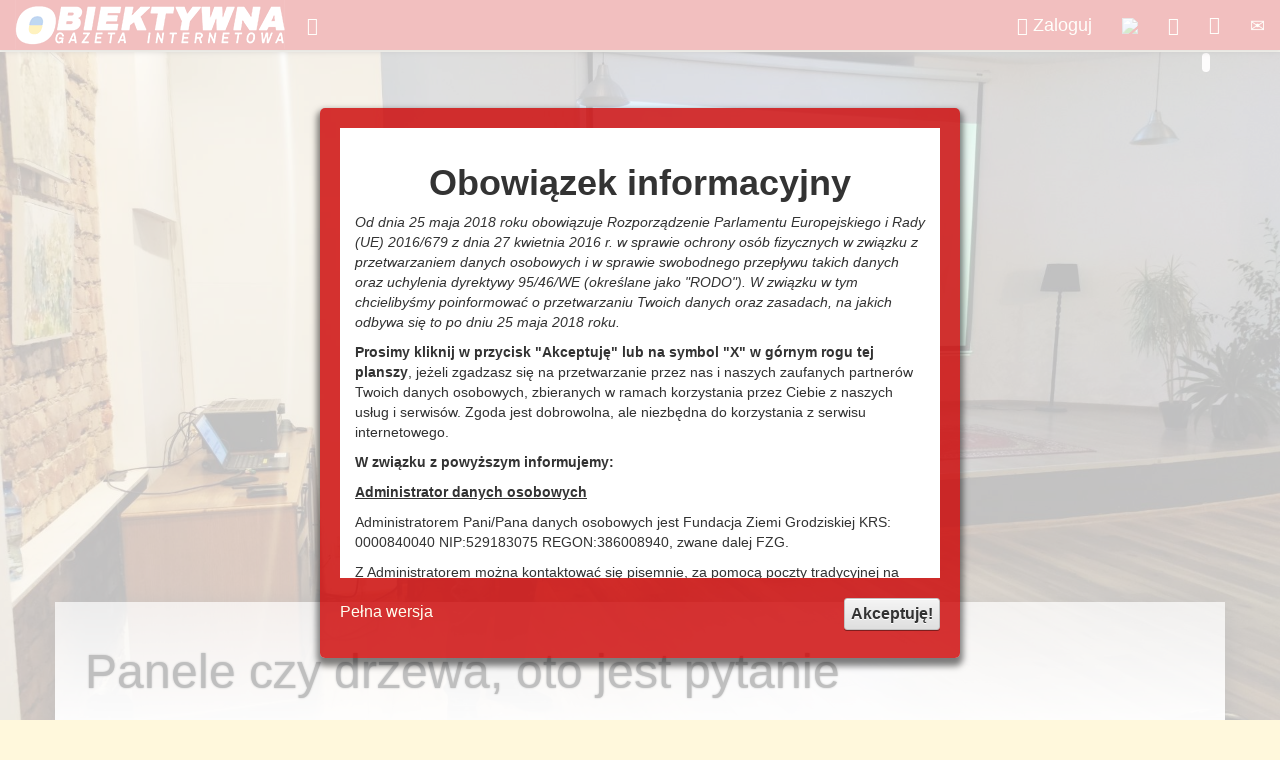

--- FILE ---
content_type: text/html; charset=utf-8
request_url: https://www.obiektywna.pl/milanowek/panele-czy-drzewa-oto-jest-pytanie
body_size: 28652
content:
<!DOCTYPE html>
<html  lang="pl-PL">
<head id="Head"><meta content="text/html; charset=UTF-8" http-equiv="Content-Type" />
<meta property="fb:app_id" content="1668783800012200" />
<title>
	Panele czy drzewa, oto jest pytanie - Milanówek - O! Obiektywna Gazeta Internetowa
</title><meta id="MetaDescription" name="DESCRIPTION" content="Nowoczesna gazeta internetowa dla powiatu grodziskiego i gmin Grodzisk Mazowiecki, Pruszków, Milanówek, Podkowa Leśna" /><meta id="MetaKeywords" name="KEYWORDS" content="Obiektywna Gazeta Internetowa, Grodzisk Mazowiecki, Grodziska Mazowieckiego, Grodzisk, Milanówek, Podkowa Leśna, obiektyw" /><meta id="MetaRobots" name="ROBOTS" content="INDEX, FOLLOW" /><link href="/DependencyHandler.axd/db3481dacf593d663eba12c435a63dad/44/css" type="text/css" rel="stylesheet"/><script src="/DependencyHandler.axd/06621e545fc28e9f583ca3a8bc52c45a/44/js" type="text/javascript"></script><link rel='SHORTCUT ICON' href='/Portals/0/Obiektywna.ico?ver=wEXtavIkGT5Q5XoZIP4T_A%3d%3d' type='image/x-icon' /><meta property="og:title" content="Panele czy drzewa, oto jest pytanie - Obiektywna Gazeta Internetowa" /><meta property="og:url" content="https://www.obiektywna.pl/milanowek/panele-czy-drzewa-oto-jest-pytanie" /><meta property="og:type" content="website" /><meta property="og:description" content="Wzrost liczby nowych instalacji fotowoltaicznych spowodował nowy problem – chęć wycinki drzew przesłaniających panele. Widząc to, Referat Ochrony Środowiska i Gospodarki Zielenią w Milanówku, zorganizował seminarium omawiające ten problem. Konferencję prowadził Zbigniew Chachulski, autorytet w zakresie chirurgii i ochrony starych drzew.
" /><meta property="og:image" content="http://www.obiektywna.pl/Portals/0/Article/thumbs/a984b993-7dd1-48a0-8324-820fe27da5f2.jpg" />     
        
			    <script type="text/javascript">
			      var _gaq = _gaq || [];
			      _gaq.push(['_setAccount', 'UA-1221312-6']);
			      _gaq.push(['_trackPageview']);
			      
			 
			      (function() {
				    var ga = document.createElement('script'); ga.type = 'text/javascript'; ga.async = true;
				    ga.src = ('https:' == document.location.protocol ? 'https://' : 'http://') + 'stats.g.doubleclick.net/dc.js';
				    var s = document.getElementsByTagName('script')[0]; s.parentNode.insertBefore(ga, s);
			      })();
			    </script>
        
		  <meta name="viewport" content="width=device-width,initial-scale=1" /></head>
<body id="Body">
    
    <form method="post" action="/milanowek/panele-czy-drzewa-oto-jest-pytanie" id="Form" enctype="multipart/form-data">
<div class="aspNetHidden">
<input type="hidden" name="__EVENTTARGET" id="__EVENTTARGET" value="" />
<input type="hidden" name="__EVENTARGUMENT" id="__EVENTARGUMENT" value="" />
<input type="hidden" name="__VIEWSTATE" id="__VIEWSTATE" value="F+LEj0ImPJxVzo2DSEv0+BF1T8lwfPHXbc3bNHzTEw7a2RWhH/bjSgaVtGPjpm7VyZdEOx+T8h/uyjFcEPf/qf6WAHKgx22s4JIujRHdQlt/zJDcMS/kjqMNm2TL9uHwhrCmxaKAcKBHcaRasSB0n2MSXpSzod4flZaSEoOyg4NDUiJgzCwI5MopBAfgydhGCedYpWEXdf/BbC3l8MuD8tstlgpmHGAE+YhD3J+eth3SKCqoqHO2WukxLQOlGh1O6ZKoNZaSu0yhtMeC06wkQit9kAxgsT/S1/+oHBTBpRG1NKczNBnxJRHgZbl/765FTz8MkB6ogV8GWwPWmaKQ3xgQbMoXDp9oYaVLtLoYCBLb3QZ6iF0QsBG9qLqr1Uwt3Sg7e+EttnaJu2gPFAwgIVyGUzI2/+fptFUV3nlmto05qIfJJONUx0Uixj9jyKEdJnsEr7j1jN4yQZLXkuOpgFnEPGulcsflMT0ktdsX4GUrMuSFXCeOxLQ9N3CB1bTylAiI2LdqfzjG5hqx3fbLtlsZLzNbmzGiN2U4EK3VoHjePyyY2Dsf3M/W89I55PRLy+JNrl3JKiDmoTRh/3Uqand58MM9xRaO13iBizIXUj8Vqo7uARlc8exHREF5vQuDITk7XwfA656S4/3+o8Yq/DLD1W4L6KgmjlcebHK8x86NaVoZ+VwYx8VConKwU9FEFE39rW/q8HA9NSYeS4dqYY7Lf6oRtrY7pB5R2zdG+qkHENzjUVFFePoQdPNdJ3t4ntfH1Qk37ZuMqPnOKgjviPErNTL8RG6BlV/FA05INmQUU6PRFWf3N812kBrJ71O6GYVBWN7HRuDIK9B69LFcNl9BWaGafJA5LxTBPkrRIaN6m063WlE4mgCQMswAJq4vbXrrfV9irAqpRwJC+VKi10hn5hWeRAWw3/3MYecroyrb4BK9dfHTNij9mXS6zv8ycVqFbqQ7OMV35zpm4oWz6lqh4f1u/glQ/jeAufD1m9CAXXuon/7Sk/2+GtDV2L2tj7QzFRWy/L0GgBcX51CDSh+ndMOP7VLgwDvD0txIz9cqpMp9p0of+W3Dv2gDAqy7sT4j91OVBk7NBDGx1RMdBttT8kwDlkUhtezNKh3yb7pbJgd78a6+AgWi1lbBFAMwEAC+htVAQd6FUBt+f4brWglB/k6uxtelEXD6sMyFjeRV5g7rPmI4dhYfGbJ+H47QovQTFpndRl7aWXYTuHtw6YK92kTpKzL7bOWr9aKQTkG0AnDzUnI0qgQm2G/vRpNDu6/jBq5EZEtXSIownUrj6uRJMYbOKED6uTZCg8jQX2ym3muCgvCcshxMdrohXxwSvsGyTSuwDDGfn+YZO3K4RdhCl1NaM7Q2Yt/9AerLZo0jQxBDx0lpXt7bR6kR+bc1dTyww54/4YxgHMIFf3FwPbn/1XRdUNMtGpqbbTC7DnC8oM2rqIGCpZOoAzjd5DHpSZqkqk9RINO1dxfX0u1iYIWj3vnHANJQnnmM42wfyh2icmqWBWUnQNfIwPQ7RxpkAzZp0CVpLDgaIpGkwVutZBE/vUVa1JY+aLL9dXWZbfi26OJhd0UD2ssHCH/lB4+E57JtdXg4VgpgJblrJYgyNSYpLcAuj+jT1sKdWhuNFvLJ4agSZvu+baJ5Pwzpi8LklYVietL/YEwOqaF7d5Na2JEUXxREQ6LIgNGriXX2AV6vMICsLMfDMDrp+fMvoeVefut6QDWx1tGHq262nBmDx2eRBM99Uv33jHj08zf2ogKgoqNSHWU2N8n1jZ8yCe2UJnEekoc6AyjVBlXITIUgU0E6IpC+IW+i2jLdblLGCuMBhd5rYUArl6GFHSrlrjh+OW8yTnvsZhym/1ENQkZ1WNKGx/XS5YSU8YmrzdQn6OZUiv2qQDJvo3nuM18GCBqhHtmQEOs1uVN17M4dABgB8ZQ3emi4Is5xEY1UjkBHXpceiHTzE3WxC2R5nlWac5YiE6/mYlbgDHs4o0/usK7LG/ZoIkvcKTdfyt/12HKSyarKEVy8U5WlSQFq8cC3KAtrlZb646Sfk5wQz8K9WPKumOt9yDntFOcUBnpV7l9aP6LRaz/ellzGQwd7qCrUyUxgES6/+DEx+9lLFVgDplG4kQxru1qiDfDtJz82eHYYXKzQrMJNBFwMdUZH13VTA3rLj1XAoWubSnai8TbGwJZvzBz4NMLL6gLiIb2ageUgISpnYWNeEKBoVh5HJ1gVtorgu+B7K7P+b0rmgYqZtrNf58mtkAvuWkGnxYeao1JtAOb6K1ahpVxZ+0m68CF/Z1JpWwSu47rXL0VSj78QCupI310y9Mrci5ZZv/[base64]/EiD/gd8Bw4vZpS29w3JEIHq89ZcqzjKvRSRJhr4hmOfVBOKY5UWs1ZIyC8UPORqHioTEEEfkg3REPpN8RXwIqmqovsk2zCgxByRMtB03WHSYfq0RANgKpVe4RJAOokfIbjt4f1otxrEymI5cMpIN3Dc6Ucz6OA5sGgiEaadth71MwlCooKEnAIUYUkoKN/rMM9FtfgC3PknRF8lhCFhVYtv3FH/rzJ1ZgspTNUGazGU0I7JouV1f3AABV8lq/qXXq38GjPzb+R8Q3d1p70e/srMMex2BJuR5+NNGR++Ou9/86RIdS6z70E8pcBEFFXsYvhIJa7VuAoMxVVWpHE/YZgShV1vERajOIwq4tSgdALhgZnUADpz7yii+A/0aCT/iEME4JArpYqM1714B3D4vDnqIEc8QJpHkLgO7yMd0YEIzWGh3GW9fc55qCv+jjMUMlq1yub79dCxID9aUIjQY8qS5J9B29nj3QaizuqZ+MaAqNdTtcsl5PCb0bDfuA6KjtATOC+5PaqJNv61thOOCDhfcmCFY1TeUKuJl0efHnyx4AMYkVyc/l4zvdFgnMnknsJAapaVZZYcIodjRuRnutjC4kZ+JdKC7L1AIwYxqm0HnF65KSYhlvCqfIVStrv+0qhuK91ei00ZQtpcAjpp/oi/Gubxl28C8e5kNaHV8oggZgkHbjRdiIqyvyZBcubbyFUAFqr9XeLzoUmCrs9iD5dOyDs3WOFurF49w6mFjiSOcm+dP/VJTe/9LGQeHbKa/Ozg4vQDFYbni8x9ayYEimJZZAKEyPuOxr3UHuGwD0KSH95k0N82cnoyp2UUaCNic0Zxw5ti9czZia4TUCfxX8JLSNX0EE3vyES2tEgsyhK2Lz5IbByjil9AhyKU4loAhV7MQC1k2G6yDnGg7GBS2rMaZcETLtn7Wk6lnvKa/[base64]/oQdkF92XwJny5uf8SKLmiIpUT/q+5eEJR3wMoUYxyA4P8amEsjUUdxBDACdfQt0xNn00nHyX+djwONT2Nvomgi4s5EQcq/ZIatnk14cHNIBWz31radFCwtXwBKV1R2oz7jDpZ/CluRHq15wIF8C7WfQHgdl4kuI9QUUBVqDINWTWp0VS89ntmxUsKKaUxkOM7TdaAg5714DnchLb4Dv/IA2QrpuzQ/CP2vUylhvaLgF2/O0eBLfHJOY1U96G4RqEKtjXaloldsjs+X5OnVCZi3GgzMMsQoFlbbxQfaSf9td4tzG9xzcGYek7lfYmm3tgQSc60K4VvYbP9aAQecdGjv0GbutfHYK6/[base64]/cWTanQddTc15PDTxk/DaljDTBaC03zQp1nWjsqZC1hIU1cMEXmMxvaNDQPbFkqww7sFwplVwIkJ820ZJ8Hah8dwCbx1C0tioE78yI9LZk0oj4WnbNOQhWLlLHJeiBDgl9eCDw1AE5i26uXYch1b/GG4O1use3oEsKn/Y4x+7A2mn+JRZjoL2GsF1BOp+tVn5+HnDXpIcf6Yi8lEAa907Rwnz121ssAa3OuypGmyLvVVa4RqmO2CPWZ6jfnt6/Q+NJkCqsrXQKQwRvEwhGwd/Sz+sulQfm6iAhxVQvKa9B9RUSdbwo69lEdxxi3n9D5o4FdB21BfEHjeO6bGWQH/ssx+s7inX1g0AEsdzQHhalYQn5EL1YNbJzrYVqNzjQTwc2HZnxfmdIVcSu6eMf4klZELfGmg5Wg0A7HIMD1eT+4XeWlgT6mrNgVcEVbhtZQCp6fLe3j5oxJ+pvjZeDrFwyq1JloLNSk7dClBa3c41+PIK9TGjXN/KA6DiyKmVPaZBMI0euUO8S+e1Tcv0pGawXz/[base64]/o/rgWWUvn94KBnay5sC+tKQCXknm56OASqI3N7LZd3xbVtid/HkUpdGbkpds5274kuQztxQVel8CYevs/FUOS57NUvnzBUu4kXCJ3WRKEEPzt+PPUG3rbEJhCS5514QkqBXL7zLrX2HorAs4WlhhZKmZQcNUwDfATizn8nQcMrG77FcZ9BdCgBwH/hFcN0jaV39GQLwhbttP3qh0ikvgiQM2pDv0OjCExQwGGoWhlpZDzMaZiNeGepaz8uvHAzL4PC7LDLOlDEt7bc95fsVqFz9Bt8IfLAY4mtlmU/djJz3RSGoTMMQZcChgMTNnAfjtI69fmJJwojNh82OdStX/[base64]/dLvEPZsX1j4Bpzbblc2elTAuPmjQ5tAozsEK+wGpjJv+d5KEnpj+qFU4ennqhnju58qgZDYojXVeKFvUMN3ESQMKmUyZUq7pXyHpx2dE46BCy95/WuX0/y+2n/oWAwBAoB2iJamlmUBTH1nNbK6vgd0VR5w5XGpzMCdBaGV4fh98NkeMDe0chq0gL5oFxkgOksDrpql4NRsmsspFyWH9dnE0Gao05tCEq7TfiSNVck3K0pm/1o1Xh+41755Tk1VGtYlxgtpM1v8wygzkP348iMqSb0i2CbHtAjyhbeJ7HOzQBRna4PlCRzuXX8OqNRkuTi4fYvoGOPMvxUqt8Uu2m5q1xHl9+/gN0oZrUnmMO+VSbqrc60i6APDm03HdT9m0q+Vjml/6PDBDLsRN0E4nzGNR3KN/QoMXzUIRUXB0xZtcRKm0moIMcgJCaPV8w++xpvzqLcGPiYYM+8VTZmW/vfJ8sfAEAelG+i2k2hjYaNZfj8YlQkFnOiF9TSmJ1BtSdGIxnFZ/0QZFdTlB+3k6rze2WN+4oerYgrtanbAAJET97K7paGK/[base64]/Tma8LV+4USviELe1etu2tAHx47ytSWxG+l3FvshrOpJ7bVygjj8ksDILzSXg+QgYOaE+jwQ8hpKkScyWACU9lrD2UMPtNnSwLzfqwKCuw/6kE1lqWn08Gvg6rTeuNdJa129xz8DuRJoNwbS6n7yZ6OcabrX5XXXTMpQdepMvar3/bk3DZ+P0+mH7bfUUp5dsTNPxOWNu/ADMzlPSsWxMhxjwM0l7kK/3su9nFgF2vHeiA+Vz+lQtVifs1VxLXXyQ4acB5cVmf0Tl3g4DN/NNUdspQELjijXGxDpO+0cgcf1gqNl9/[base64]/ZGF+l5WvpvsF6osOgiiAP1A/HhWFbFklDJoIkTgyWiVaaqvR509oOFjMQD9JY6BZrmmSTG5YkL6HuO7BccyA5GD2IAIQifYyeBQI2y5TzXL27erACs54qZE02DoOFrr0Pu6JpT0JKVK+cck1P9htqI1J2osYFugPLWRawKpu/1q3jm7hA9ZJ3/OxEx1Mu/wKvMMebO1R7SEyRzBF11GI/gii3pAiB/zlNAqkNGys7JNKfPsxybPIuYcUcQ+ksE6Ffx3OujS8RoRBlPQjBBTLX0XKoG+mRFexHzjZo/i7MUyHwCoPYiyTowlLaatjVCowo0oYAjrKYgTpt0nlmOnl0m7ZEeQa9wJ1cIVV414VGj8mcqtUemDXHpH3rUgt3obI9GIGLEJIDwNhY+JrCP0mUgZWZJ/d6OwaKx71d2bjyqWD2o77bAmPlZktvStLKDPFt8FLN0pw3vc75RJ006t4ZScAQ0Vqn42YQSlgSykkTgpz2rbZwQnAH5JKKuDZuxY9KIB9SEWUQGZa382/[base64]/xGcW73xS3Dg5DazcMTMOcbzl9SS50lLfIWzOTvZH+8Ec/tUmGbiVzYKTsrBdX8GU/Y9yGwQUFsiR16edYJv0RoB4gdNdO3CAmrCeJcBuwcmlGMF4hGxwmnnCKE02aA1TXsrcT3Axf/aJ1UcSwZs3++ZNp5GwUwo1apa3awfudj4LyOtlroZqQvb5aT5RalkiyiGWiHVSltCaJIFsA9HO51p+ZgaSeoLmh5D4tWtU3vE5ZqZRaWE36RkO98+iE3WC1ohg1vWbfUPMRQdWwjm9N4llcIBECobBAKYdz9aRNvO0DSDjpiCAmdwyVBW/2qSmDFafJJEZv/TDkcTMBP0QxAMqVOxsnci0DXOy9o+Abvcl+DnZIBO/POD3uxGMy/ttqd98xW6zfq9rvDjiLWpbPT5BxkR+yzrwNcf0EFa3JQtp3VOBM84FIgzDPLGbJTjkjOAS45EapqTOrVGEQCVI9JEcSu9CalqIutg5NCjoeJ14Bg62vV1pFunEzSA8Bm/MswzU7zIM6nobqd8rgGfKS/yfmbx7s0/c0ypaLC1jpHV8q1m/J3/UsQx53qtvqq7/Gv1p4lhF71Y7YyLglqF6vK2sP3PSe38g+4eVxgZdk5VkjKcsbKLBpSQ1YHnkfyBzLtURvM6As2AoiBLXUKQ4saOAdUIYVO3OUKgQYL0yOSYi9W/Baqk9OD4PgF8kzS8L1wQfHyFqZTCc8jurlCoUHx1i4VKWi7ZfF5lnFf/[base64]/gXe/8ABgXawg7Y7qlHngcQmxto9/uJQYYn4dhejzbpTNWv/mYqZURUA94u7affWKI4eW3ikgEZzWS4yYcEgOmQ6aIbUEr0DCCwz8tlD/r0LP5aBrRWGEPt81+I2sFYD3pCFGH/[base64]/HyrtvW7cxmMWeoGVIhFrtPitPGGvLdKYi/vMQdykJUWbTfLUrMziuZ8U4sCTujF5EKaI3tdYCi7Uwwm2NqteROGfj89iaSMSuZh2+WfduKL2R4vsqwdDtAFBFHPoxyE+X5ggezSnIer/wHBS+IwQnQ3Rz7wtx6xKJ2MndRbXUOYqlFTLIjXP6woyUcKo9ippVHhgeErs+TDXsm2k8I1VE2WYJoZVC51vjvX8B80Cpfn1zA88A15sT4J7zSFZ2TlPpQW9nh+B/oL3PZnhylXZGiBD2X45IebXKhyb97Ds6qYwjrgfNRB+I8xZ9bR1hNO64J+LSUalb+ohlzYup6J/nyGS1UlZTaUIaPqISxdpzd2U1AP7IfNvfkhZED24qDt6ToQaPxHI0ckalu0no1NDN14rh6imiIf1OubyVPwXWRppmumB+brE/c6bi6ru8iUOOyiszTTInfdGE1reSyyHo7lCG/jgDOqRa9DTuumFNW9mp0m/rOKiudMZV/8xGZ8Hw+O+kJM7Ng8smmNCtgBO6kTSRb7HnUM6tC9frlR9BOMkoOkPlwnPmOBJr9r3IAQOEaswiGy/X6kHZPMVd8Pzz7UfN15xJGfxZl17YFKkp2OEX1XHesFJCRgWuaBa0t3tneEphngxzdgjPflNBOprc1I9zKJGhB6jZL8egl9Gc3m6F8+24EQv+bQQV6LP3Kj73753346LcysJenXwfXltQsmCHcDmZO7m0MeftWcGCddtw0DrVsDWICDfNsjV7tn//s+qXomtrXZDXGPL4kFvxWcwUkwSt0H7nRqgwBePy4udyk79fdIkUegB35AJcTOdP1s7F9KZqqVEEItlxybIHJiUH5wKGO/[base64]/Eb685ynHsuIbvHc5qxzY/5A3gjJ1K9XFkwEoVY7ajW9au3gzHyD7W2VwlBwxiFTy/RUuhCYd8Mqkn9NzVRZvZH1jLOBWJ+E0GInXegi4BtKNVai4T7Gdkxt13hBj1AusRcD18LlKUo90iCE9FnAK+rU/x2IciwF1fDBoRIGGUhC9h1quoxCNySnrlamFIVAosRvGs2VbhK04UJeuYpAX93x2uCJCJzL/VEA2OCFWzMJ19u++fsMUJG85lySAmBB5p5L8eLobyBo9rrCI+O0AOyLhoHsoffO4kn8wB+1fgiUVGRPL0dzrxDo4QPCV5ANiYJUNjq1LJyGP6dilupjVAs/pXWggypaG0Xy5uy1/eDIzn3LOnZEK6vZ1enXuKWFa/MNtUdUDo6+MKsQlL5IVj74SPjkhnBpodm87YFovlPfYA7YXI0YynrTliQqnakbU4ovPr37AbWD1VUmzeXqnVjLSXGVHi1OKWOi/PqiVaHmjzR8ST4Ad/4/fRhtl7VOgI7l+i+cJGx2WDg3gdG290vsRBBTgg81SVioQcnO9sHsmMlv5lfx+sz0Pzjr1EIIDghLqdP8h+6wtQQ9V5O9Zla0ozZvbG3hu8x1S9w0OvbWWog1DxuGF/BdfQueI/ms1OPEzpy7W1A/xOnkLD5i7QZSYeorCJ91z5Iobgs1p7JxgHh0n1U3T5aAaUpp6EFl2J0uf04s+NXVGrtQRl5O92fSq8Cv3LKK5Vbgjw4AGB/Rlb4GGHnqIeNWE51JYiP7IhJALJNGBMUaouG517P218N1z9VoEpPRiW/jcsauC3Wb71hTAZo7Np/8wWUmVfF0bY9s6HhMYimEu7CWm/oaUAl7njeBb+/apBuTuWklh2cVFPC9RwZC7z6Rr/gzagkXua0JD0x6aiPTwLNfN9gJ9L42UiY/uigfeS7cQTnah04G5+HsBYGxVie97B7NXvEav7H2mj63LQ8xynrGb99dcNxHIUbKLQx/rAMkdf7w1QmSh1APGZMAg8d1d18kha9FoKKDsS+e+ZLNisdR/UZ2Zlna1VgwJNllB6a0DBOC/JoWwoUQxlezRKLHunIWA3ls7tW647SmXAC2OgfV/T58e9LpMSPgtZ7wbGkKktFPGgnzf1aTxRwRQ7HMgo9s15f5G29uAao+M/WnMpDOtwXYygu/q+cWr/crpsHAnhdfDnCIan0+BVTB7dd/XKgHnNm0hwzQoOE60I09FOHlg4H5FbVPRj3OkdGUZM2AXxVFgNxIZUj8XUEOVUClrw5yC125mwfCIDNPiGfAu+cTeOB2DGVOAJSWZ4dvQ2DQkg2LFMq41tmN34XQ6uiKdYZChJJCtpcJR8DVHFgaK8fQa8hBiPSrpZCevaTHm7+mmMMTnChoZZQhIuePH/[base64]/v4FbFDBSeTsjX880DJfMnpxNzKlp+3j9vHvOxaZvzibxUU4ECN/O5Ydu9bsYE4XdimUppGVsz22fJ7vtbTTXZOEfQViWBWLrgJwgQWPLo9IZhjy3pV3XDA8w/[base64]/PJ9xvI+eOj3bXxCy8WnaH9UTITloeuJsZH5871wsxslr7UxyhZi2fzwj/LgNvBGwuUQihieGZik0IOrguG1r3RtRsCRoRzL24Q04ltA1ACbFzeCYadxM6O8F6lZJkujHHwbT8dqY3fqEzNXF4cTKDMZZdNoTBYYP1ilJBrRuAJUrkOwlmRAtPUwyMPgFWyWbOeA/laBMivzW5fZCk1qm8FPF4MyUT3ECvTAeKoW495FT3jWC6n4Q7/+9yI4w5ey81LFC25K3P9RZGSr4Az24LYYOCXvRABkT6vF3RywiqCvBCnHAlG5Ju0f74DeFoNEgsFIkW2ZpZzv1QM6OcB/ZLfpYPWxelszTyEqfb3lMwK0qOhRE0//NwOiS6GRlqOQcubNbrZbKdIVMDWjMN7CdZolt/zBA7lZct4MibEM/2z6p10GlTUYwMRHO6tCtcM9i8WuY06pxBD3SSj6ydH0SWJd/mGxOVw9R00ZxecZhoZJvxAjszjL0PZUVBiii3/U+y4Tw68G8LOBCLcqpo1bj0NHHwiIoMsL63el13ZPTIqfziMdOKzH7iC4zIuCAPBOuifu/QlfSPPyUYk8" />
</div>

<script type="text/javascript">
//<![CDATA[
var theForm = document.forms['Form'];
if (!theForm) {
    theForm = document.Form;
}
function __doPostBack(eventTarget, eventArgument) {
    if (!theForm.onsubmit || (theForm.onsubmit() != false)) {
        theForm.__EVENTTARGET.value = eventTarget;
        theForm.__EVENTARGUMENT.value = eventArgument;
        theForm.submit();
    }
}
//]]>
</script>


<script src="/WebResource.axd?d=pynGkmcFUV0hhpjsYTfhEumOjtPOmbhZlzvrxypgrsZ7I4_cxxpQ587ttiU1&amp;t=638628296640000000" type="text/javascript"></script>


<script type="text/javascript">
//<![CDATA[
var __cultureInfo = {"name":"pl-PL","numberFormat":{"CurrencyDecimalDigits":2,"CurrencyDecimalSeparator":",","IsReadOnly":false,"CurrencyGroupSizes":[3],"NumberGroupSizes":[3],"PercentGroupSizes":[3],"CurrencyGroupSeparator":" ","CurrencySymbol":"zł","NaNSymbol":"NaN","CurrencyNegativePattern":8,"NumberNegativePattern":1,"PercentPositivePattern":1,"PercentNegativePattern":1,"NegativeInfinitySymbol":"-∞","NegativeSign":"-","NumberDecimalDigits":2,"NumberDecimalSeparator":",","NumberGroupSeparator":" ","CurrencyPositivePattern":3,"PositiveInfinitySymbol":"∞","PositiveSign":"+","PercentDecimalDigits":2,"PercentDecimalSeparator":",","PercentGroupSeparator":" ","PercentSymbol":"%","PerMilleSymbol":"‰","NativeDigits":["0","1","2","3","4","5","6","7","8","9"],"DigitSubstitution":1},"dateTimeFormat":{"AMDesignator":"","Calendar":{"MinSupportedDateTime":"\/Date(-62135596800000)\/","MaxSupportedDateTime":"\/Date(253402297199999)\/","AlgorithmType":1,"CalendarType":1,"Eras":[1],"TwoDigitYearMax":2029,"IsReadOnly":false},"DateSeparator":"-","FirstDayOfWeek":1,"CalendarWeekRule":2,"FullDateTimePattern":"d MMMM yyyy HH:mm:ss","LongDatePattern":"d MMMM yyyy","LongTimePattern":"HH:mm:ss","MonthDayPattern":"d MMMM","PMDesignator":"","RFC1123Pattern":"ddd, dd MMM yyyy HH\u0027:\u0027mm\u0027:\u0027ss \u0027GMT\u0027","ShortDatePattern":"yyyy-MM-dd","ShortTimePattern":"HH:mm","SortableDateTimePattern":"yyyy\u0027-\u0027MM\u0027-\u0027dd\u0027T\u0027HH\u0027:\u0027mm\u0027:\u0027ss","TimeSeparator":":","UniversalSortableDateTimePattern":"yyyy\u0027-\u0027MM\u0027-\u0027dd HH\u0027:\u0027mm\u0027:\u0027ss\u0027Z\u0027","YearMonthPattern":"MMMM yyyy","AbbreviatedDayNames":["niedz.","pon.","wt.","śr.","czw.","pt.","sob."],"ShortestDayNames":["niedz.","pon.","wt.","śr.","czw.","pt.","sob."],"DayNames":["niedziela","poniedziałek","wtorek","środa","czwartek","piątek","sobota"],"AbbreviatedMonthNames":["sty","lut","mar","kwi","maj","cze","lip","sie","wrz","paź","lis","gru",""],"MonthNames":["styczeń","luty","marzec","kwiecień","maj","czerwiec","lipiec","sierpień","wrzesień","październik","listopad","grudzień",""],"IsReadOnly":false,"NativeCalendarName":"kalendarz gregoriański","AbbreviatedMonthGenitiveNames":["sty","lut","mar","kwi","maj","cze","lip","sie","wrz","paź","lis","gru",""],"MonthGenitiveNames":["stycznia","lutego","marca","kwietnia","maja","czerwca","lipca","sierpnia","września","października","listopada","grudnia",""]},"eras":[1,"n.e.",null,0]};//]]>
</script>

<script src="/ScriptResource.axd?d=uHIkleVeDJf3Kd-LxHCsnI6baVCOUOZGYNh3yA_cpZMbzPCLi8NqvaiGnRc2aAfmFo_NoNHm31GMRme1xxnKBVl_pbeFmLNbtfO8XaSJNr1N2NXUFVO4td1Qblq51VqYaLLv4g2&amp;t=2a9d95e3" type="text/javascript"></script>
<script src="/ScriptResource.axd?d=Jw6tUGWnA17X5RJ0G1wXsnEyqq1D8yFFMoC2KX-3TUNyTz5dhRonJpRq1Fh9YdVwFrP-jeMHyE193yGfKi9Q0zOAvBFX4oaOy7ExFlg92FRfAqkSVBMUQ7GB0i6fp4da7V3m8t65r0d8NUn90&amp;t=2a9d95e3" type="text/javascript"></script>
<div class="aspNetHidden">

	<input type="hidden" name="__VIEWSTATEGENERATOR" id="__VIEWSTATEGENERATOR" value="CA0B0334" />
	<input type="hidden" name="__VIEWSTATEENCRYPTED" id="__VIEWSTATEENCRYPTED" value="" />
	<input type="hidden" name="__EVENTVALIDATION" id="__EVENTVALIDATION" value="rN9hqbEW0FjoZC5OLAGYL7b1loKdqUPpSuhFO+U1LT+DpRXzGjhwK6MB+7cOxGacqppyeEtb9sFJosmRc3wt6Cv7wCUgi1MrbW6N9wkbaflbdHos" />
</div><script src="/DependencyHandler.axd/ad4e8a21355424e46c1e2ae909c50878/44/js" type="text/javascript"></script>
<script type="text/javascript">
//<![CDATA[
Sys.WebForms.PageRequestManager._initialize('ScriptManager', 'Form', ['tdnn$ctr2499$ArticleList_UP','dnn_ctr2499_ArticleList_UP'], [], [], 90, '');
//]]>
</script>

        
        
        






<!-- Google tag (gtag.js) -->
<script async src="https://www.googletagmanager.com/gtag/js?id=G-6W1GG1VF2G"></script>
<script>
  window.dataLayer = window.dataLayer || [];
  function gtag(){dataLayer.push(arguments);}
  gtag('js', new Date());

  gtag('config', 'G-6W1GG1VF2G');
</script>


	<nav class="navbar navbar-inverse navbar-fixed-top bloodyred drop-shadow">
      <div class="container-fluid">
        <div class="navbar-header">
          <button type="button" class="navbar-toggle collapsed" data-toggle="collapse" data-target="#navbar" aria-expanded="false" aria-controls="navbar">
            <span class="sr-only">Rozwiń menu</span>
            <span class="icon-bar"></span>
            <span class="icon-bar"></span>
            <span class="icon-bar"></span>
          </button>
          <a class="navbar-brand" href="#"><a id="dnn_dnnLOGO_hypLogo" title="Obiektywna Gazeta Internetowa" href="https://www.obiektywna.pl/"><img id="dnn_dnnLOGO_imgLogo" src="/Portals/0/Images/ObiektywnaLogoUA.png?ver=eWB1mpN2ma175D0mmCkgRA%3d%3d" alt="Obiektywna Gazeta Internetowa" /></a></a>
        </div>
        <div id="navbar" class="navbar-collapse collapse">
	      <div class="showMenu navbar-left btn-lg"><span class="glyphicon glyphicon-chevron-right"></span></div>
          <div class="hideMenu navbar-left btn-lg"><span class="glyphicon glyphicon-chevron-left"></span></div>
			<div class="hiddenMenu navbar-left">
          <ul class="nav navbar-nav">

	<li class="">
	
			<a href="https://www.obiektywna.pl/gazeta" >Gazeta</a>
		
	</li>

	<li class="">
	
			<a href="https://www.obiektywna.pl/reklama" >Reklama</a>
		
	</li>

	<li class="">
	
			<a href="https://www.obiektywna.pl/ogloszenia-drobne" >Ogłoszenia</a>
		
	</li>

	<li class="dropdown">
	
		<a href="https://www.obiektywna.pl/region" class="dropdown-toggle" data-toggle="dropdown" role="button" aria-haspopup="true" aria-expanded="false">Region<span class="caret"></span></a>
		
			<ul class="dropdown-menu">
				
	<li class="dropdown-submenu">
	
		<a href="https://www.obiektywna.pl/powiat-grodziski" class="dropdown-toggle" data-toggle="dropdown" role="button" aria-haspopup="true" aria-expanded="false">Powiat grodziski</a>
		
			<ul class="dropdown-menu">
				<li class=" topmenu"><a href="https://www.obiektywna.pl/powiat-grodziski" >Powiat grodziski</a></li>
	<li class="">
	
			<a href="https://www.obiektywna.pl/baranow" >Baran&#243;w</a>
		
	</li>

	<li class="">
	
			<a href="https://www.obiektywna.pl/grodzisk-mazowiecki" >Grodzisk Mazowiecki</a>
		
	</li>

	<li class="">
	
			<a href="https://www.obiektywna.pl/jaktorow" >Jaktor&#243;w</a>
		
	</li>

	<li class="active">
	
			<a href="https://www.obiektywna.pl/milanowek" >Milan&#243;wek</a>
		
	</li>

	<li class="">
	
			<a href="https://www.obiektywna.pl/podkowa-lesna" >Podkowa Leśna</a>
		
	</li>

	<li class="">
	
			<a href="https://www.obiektywna.pl/zabia-wola" >Żabia Wola</a>
		
	</li>

			</ul>
		
	</li>

	<li class="dropdown-submenu">
	
		<a href="https://www.obiektywna.pl/powiat-pruszkowski" class="dropdown-toggle" data-toggle="dropdown" role="button" aria-haspopup="true" aria-expanded="false">Powiat pruszkowski</a>
		
			<ul class="dropdown-menu">
				<li class=" topmenu"><a href="https://www.obiektywna.pl/powiat-pruszkowski" >Powiat pruszkowski</a></li>
	<li class="">
	
			<a href="https://www.obiektywna.pl/brwinow" >Brwin&#243;w</a>
		
	</li>

	<li class="">
	
			<a href="https://www.obiektywna.pl/michalowice" >Michałowice</a>
		
	</li>

	<li class="">
	
			<a href="https://www.obiektywna.pl/nadarzyn" >Nadarzyn</a>
		
	</li>

	<li class="">
	
			<a href="https://www.obiektywna.pl/piastow" >Piast&#243;w</a>
		
	</li>

	<li class="">
	
			<a href="https://www.obiektywna.pl/pruszkow" >Pruszk&#243;w</a>
		
	</li>

	<li class="">
	
			<a href="https://www.obiektywna.pl/raszyn" >Raszyn</a>
		
	</li>

			</ul>
		
	</li>

	<li class="dropdown-submenu">
	
		<a href="https://www.obiektywna.pl/region/powiat-zyrardowski" class="dropdown-toggle" data-toggle="dropdown" role="button" aria-haspopup="true" aria-expanded="false">Powiat żyrardowski</a>
		
			<ul class="dropdown-menu">
				<li class=" topmenu"><a href="https://www.obiektywna.pl/region/powiat-zyrardowski" >Powiat żyrardowski</a></li>
	<li class="">
	
			<a href="https://www.obiektywna.pl/mazowsze/mszczonow" >Mszczon&#243;w</a>
		
	</li>

	<li class="">
	
			<a href="https://www.obiektywna.pl/teresin" >Teresin</a>
		
	</li>

	<li class="">
	
			<a href="https://www.obiektywna.pl/radziejowice" >Radziejowice</a>
		
	</li>

	<li class="">
	
			<a href="https://www.obiektywna.pl/mazowsze/wiskitki" >Wiskitki</a>
		
	</li>

	<li class="">
	
			<a href="https://www.obiektywna.pl/zyrardow" >Żyrard&#243;w</a>
		
	</li>

			</ul>
		
	</li>

	<li class="">
	
			<a href="https://www.obiektywna.pl/mazowsze" >Mazowsze</a>
		
	</li>

	<li class="">
	
			<a href="https://www.obiektywna.pl/polska" >Polska</a>
		
	</li>

			</ul>
		
	</li>

	<li class="dropdown">
	
		<a href="https://www.obiektywna.pl/temat" class="dropdown-toggle" data-toggle="dropdown" role="button" aria-haspopup="true" aria-expanded="false">Temat<span class="caret"></span></a>
		
			<ul class="dropdown-menu">
				
	<li class="">
	
			<a href="https://www.obiektywna.pl/ciekawostki" >Ciekawostki</a>
		
	</li>

	<li class="">
	
			<a href="https://www.obiektywna.pl/gospodarka" >Gospodarka</a>
		
	</li>

	<li class="">
	
			<a href="https://www.obiektywna.pl/komunikacja" >Komunikacja</a>
		
	</li>

	<li class="">
	
			<a href="https://www.obiektywna.pl/kultura" >Kultura i sztuka</a>
		
	</li>

	<li class="">
	
			<a href="https://www.obiektywna.pl/organizacje-pozarzadowe" >Organizacje pozarządowe</a>
		
	</li>

	<li class="">
	
			<a href="https://www.obiektywna.pl/aktualności" >Park of Poland</a>
		
	</li>

	<li class="">
	
			<a href="https://www.obiektywna.pl/rozrywka" >Rozrywka</a>
		
	</li>

	<li class="">
	
			<a href="https://www.obiektywna.pl/samorzad" >Samorząd</a>
		
	</li>

	<li class="">
	
			<a href="https://www.obiektywna.pl/spoleczenstwo" >Społeczeństwo</a>
		
	</li>

	<li class="">
	
			<a href="https://www.obiektywna.pl/sport" >Sport</a>
		
	</li>

	<li class="">
	
			<a href="https://www.obiektywna.pl/srodowisko" >Środowisko</a>
		
	</li>

	<li class="">
	
			<a href="https://www.obiektywna.pl/wybory" >Wybory</a>
		
	</li>

	<li class="">
	
			<a href="https://www.obiektywna.pl/zdrowie" >Zdrowie</a>
		
	</li>

			</ul>
		
	</li>

	<li class="">
	
			<a href="https://www.obiektywna.pl/galeria" >Galeria</a>
		
	</li>

	<li class="">
	
			<a href="https://www.obiektywna.pl/biznes" >Biznes</a>
		
	</li>

</ul>


          </div>
          <ul class="nav navbar-nav navbar-right">
            <li><a id="dnn_dnnUser_registerLink" class="btn-lg" rel="nofollow" onclick="return dnnModal.show(&#39;https://www.obiektywna.pl/register?returnurl=https%253a%252f%252fwww.obiektywna.pl%252fmilanowek&amp;popUp=true&#39;,/*showReturn*/true,600,950,true,&#39;&#39;)" href="https://www.obiektywna.pl/register?returnurl=https%3a%2f%2fwww.obiektywna.pl%2fmilanowek"></a>
</li>
            <li><a id="dnn_dnnLogin_loginLink" title="&lt;span class=&quot;glyphicon glyphicon-user&quot;>&lt;/span>  Zaloguj" class="btn-lg" rel="nofollow" onclick="return dnnModal.show(&#39;https://www.obiektywna.pl/login?returnurl=/milanowek/panele-czy-drzewa-oto-jest-pytanie&amp;popUp=true&#39;,/*showReturn*/true,300,650,true,&#39;&#39;)" href="https://www.obiektywna.pl/login?returnurl=%2fmilanowek%2fpanele-czy-drzewa-oto-jest-pytanie"><span class="glyphicon glyphicon-user"></span>  Zaloguj</a>
</li>
            <li><a href="/15procent" CssClass="btn-lg"><img src="/images/15proc.png"><span class="contactCaption">Przekaż nam 1,5%</span></a></li>
			<li><a href="/szukaj" class="btn-lg"><span class="glyphicon glyphicon glyphicon-search"></span><span class="contactCaption">Szukaj</span></a></li>
            <li><a href="http://www.facebook.com/ObiektywnaGrodzisk" class="btn-lg" target="_blank"><i class="fa fa-facebook-official"></i><span class="contactCaption">Polub nas na Facebook</span></a></li>
            <li><a href="/kontakt" class="btn-lg"><span class="glyphicon glyphicon-envelope"></span><span class="contactCaption">Kontakt</span></a></li>
          </ul>
        </div><!--/.nav-collapse -->
      </div>
    </nav>
    <div id="siteWrapper">
		    <div id="contentWrapper">
            <div class="container">
                <div class="row-fluid">
					<div id="dnn_ContentPane" class="col-xs-12 contentPane"><div class="DnnModule DnnModule-DNN_HTML DnnModule-2731"><a name="2731"></a><div id="dnn_ctr2731_ContentPane"><!-- Start_Module_2731 --><div id="dnn_ctr2731_ModuleContent" class="DNNModuleContent ModDNNHTMLC">
	<div id="dnn_ctr2731_HtmlModule_lblContent" class="Normal">
	
</div>

</div><!-- End_Module_2731 --></div>
</div><div class="DnnModule DnnModule-CStudiosNewsPublish DnnModule-2499"><a name="2499"></a><div id="dnn_ctr2499_ContentPane"><!-- Start_Module_2499 --><div id="dnn_ctr2499_ModuleContent" class="DNNModuleContent ModCStudiosNewsPublishC">
	<div id="dnn_ctr2499_ArticleList_UP">
		
<div id="dnn_ctr2499_ArticleList_pnlArticle" class="news-article-content">
			
    <div id="fb-root"></div><script async defer crossorigin="anonymous" src="https://connect.facebook.net/pl_PL/sdk.js#xfbml=1&version=v10.0&appId=1668783800012200&autoLogAppEvents=1" nonce="BRc6WKq8"></script>
    <script type="text/javascript" src="//s7.addthis.com/js/300/addthis_widget.js#pubid=ra-4eb8f1d0647d754d" async="async"></script>
	
	<a href=" https://www.michalowice.pl/e-urzad/eboi-elektroniczne-biuro-obslugi-interesanta" id="eBOIArticle" style="display:none" class="eBOI" target="_blank"></a>
	<a href="https://villaro.pl/" id="MMerArticle" style="display:none" class="mmer" target="_blank"></a>
    <script>
						var promo=Math.floor(Math.random() * 2);
						if (promo==1)
						{
							document.getElementById("eBOIArticle").style.display = "block";
						}
						else
						{
							document.getElementById("MMerArticle").style.display = "block";
						}
	</script>
	<div id="dnn_ctr2499_ArticleList_pnlArticleImageFull" class="article-full-image">
				
        <style>
            
            .article-full-image {
                width: 100%; 
                position: relative; 
                background-image:url('/Portals/0/Article/viewsize/a984b993-7dd1-48a0-8324-820fe27da5f2.jpg');
                background-size: cover;
                background-position: center center;

            }
            .article-full-image h1{
                position: absolute;
                left:50%;
                bottom: 0px;
                font-family: Arial,serif;
                font-size: 36px;
                line-height: 60px;
                color: #000;
                z-index: 2;
                text-shadow: 0px 0px 2px #000;
                display: inline-block;
                width:970px;
                margin-left:-485px;
                padding:30px;
                box-sizing: border-box;
                background: #ffffff;
                background: -moz-linear-gradient(top,  rgba(255,255,255,0.7) 0%, #fff 100%); /* FF3.6-15 */
                background: -webkit-linear-gradient(top,  rgba(255,255,255,0.7) 0%,#fff 100%); /* Chrome10-25,Safari5.1-6 */
                background: linear-gradient(to bottom,  rgba(255,255,255,0.7) 0%,#fff 100%); /* W3C, IE10+, FF16+, Chrome26+, Opera12+, Safari7+ */
                filter: progid:DXImageTransform.Microsoft.gradient( startColorstr='rgba(255,255,255,0.7)', endColorstr='#fff',GradientType=0 ); /* IE6-9 */
                box-shadow: 0 5px 19px 2px rgba(0,0,0,0.6);

            }

            .article-full-image h1:after {
                background-color: #fff;
                height: 40px;
                content: "";
                position: absolute;
                bottom: -40px;
                left: -20px;
                right: -20px;
                margin-left:20px;
                margin-right:20px;
            }
            
            .full-image{ width:100%; max-height:500px;visibility:hidden}
            @media (min-width: 1200px) {
                .full-image{ max-height:700px;}
                .article-full-image h1 {
                    left: 50%;
                    width:1170px;
                    font-size: 48px;
                    line-height: 80px;
                    padding:30px;
                    margin-left:-585px
                }
            }
            @media (min-width: 768px) and (max-width: 979px) {
                .full-image{ max-height:400px;}
                .article-full-image h1 {
                    left: 50%;
                    width: 760px;
                    font-size:30px;
                    line-height:50px;
                    padding:10px;
                    margin-left:-380px;
                }
            }
            @media (max-width: 767px) {
                .full-image{ max-height:300px;}
                .article-full-image h1 {
                    left: 0px;
                    width: 100%;
                    padding:10px;
                    margin-left:0px;
                }
            }

            @media (max-width: 500px) {
                .full-image{ max-height:200px;}
                .article-full-image h1 {
                    left: 0px;
                    width: 100%;
                    font-size:20px;
                    line-height:30px;
                    padding:10px;
                }
            }
            @media (max-width: 350px) {
                .full-image{ max-height:100px;}
                .article-full-image h1 {
                    left: 0px;
                    width: 100%;
                    font-size:18px;
                    line-height:25px;
                    padding:5px;
                }
            }
        </style>
        
        <img id="dnn_ctr2499_ArticleList_imgFull" class="full-image" src="/Portals/0/Article/viewsize/a984b993-7dd1-48a0-8324-820fe27da5f2.jpg" />
        <h1>Panele czy drzewa, oto jest pytanie</h1>
        <span id="dnn_ctr2499_ArticleList_lblImage1" class="ImageDesc1"><code><small><em></em></small></code></span>
    
			</div>
    <style>
        .container {
                width: 100% !important; padding-right: 0px !important;padding-left: 0px !important; overflow:hidden; 
            }
            .contentPane {
                padding: 0px;
            }
        .article-body {
            background-color: #fff;
            margin: 0 auto 50px auto;
            width:970px;
            padding: 40px 10px 10px 10px;
            box-shadow: 0 0px 19px 2px rgba(0,0,0,0.6);
            box-sizing: border-box;
        }

        #atstbx {
            margin-bottom: 50px;
        }
        .article-info{
            float:left;
            width:160px;
            text-align:right;
        }
        .article-author {
            font-size:22px;
            font-weight:bold;
            padding-top:30px;
            display:block;
        }
        .article-source{
            font-size:16px;
            font-style:italic;
            color:#666;
            display:block;
            padding-top:20px;
        }
        .article-publish{
            font-size:20px;
            color:#666;
            display:block;
            padding-top:20px;
            padding-bottom:50px;
        }
        .article-details{width:780px; padding-left:10px; margin-left:10px; border-left: 1px solid #cc0000; float:right; font-size:18px; line-height:24px; text-align:justify}

        .article-normal-image{width:100%; margin-bottom:40px;}
        .article-info-tags{ list-style-type:none}
        .article-body h1{margin-bottom:20px}
        .article-thumb-image{ width:150px;margin-bottom:20px;}
        .article-gallery{ margin-top:10px; border-top: 1px solid #CC0000; padding-top:20px; font-size:20px; font-weight:bold}
        .article-fb-like{text-align:center; color:#aaa; font-style:italic;}

        .ImageDesc1{
                position:absolute;
                right: calc(50% - 480px);
                z-index: 1000;
            }

         @media (min-width: 1200px) {
            .article-body {
                width: 1170px;
                padding: 40px 20px 20px 20px;
            }
            .article-info {
                width: 300px;
            }
            .article-details {
                padding-left: 20px;
                margin-left: 20px;
            }
            .article-thumb-image {
                width: 300px;
            }
            .ImageDesc1{
                right: calc(50% - 570px);

            }

         }
        @media (max-width: 979px) {
            .article-body {
                float:none;
            }
            .article-info {
                float:none;
                margin-bottom:10px;
                width:100%;
            }
            .article-details {
                width: 100%;
                float: none;
                border:0px;
                padding:10px;
                margin:0px;
            }
            #atstbx{float:left; width:200px;margin:0px; text-align:left}
            .article-category{display:none}
            .article-thumb-image {
                display: none;
            }
            .article-details {
                font-size:14px; line-height:18px;
            }
            
            .article-author {
                font-size:16px;
                padding-top:0px;
            }
            .article-source{
                font-size:14px;
                padding-top:0px;
            }
            .article-publish{
                font-size:14px;
                padding-top:0px;
                padding-bottom:0px;
            }
            .ImageDesc1{
                right: calc(50% - 370px);

            }
        }
         @media (min-width: 768px) and (max-width: 979px) {
            .article-body {
                width: 760px;
            }
            .ImageDesc3{display:none}
            
         }
         @media (max-width: 767px) {
            .article-body {width:100%;}
            .article-gallery {
                font-size: inherit;
            }
            .ImageDesc1{
                right: 10px;
            }
            .ImageDesc1 small{font-size:10px;}
            .ImageDesc3{display:none}
        }

            @media (max-width: 500px) {
               .article-details {
                font-size:12px; line-height:14px;
            }
            
            .article-author {
                font-size:12px;
                padding-top:0px;
            }
            .article-source{
                font-size:12px;
                padding-top:0px;
            }
            .article-publish{
                font-size:12px;
                padding-top:0px;
                padding-bottom:0px;
            }
            }
            @media (max-width: 350px) {
                
            }

    </style>
    <div class="article-body">
        
        
        
        <div class="article-info">
            
            
            <div class="addthis_sharing_toolbox"></div>
            <span id="dnn_ctr2499_ArticleList_lblAuthor" class="article-author">Kamil Kubacki</span>
            
            <span id="dnn_ctr2499_ArticleList_lblDate" class="article-publish">2023-03-03</span>
            <div class="article-category">
                Region: <h2><a id="dnn_ctr2499_ArticleList_hplRegion" href="https://www.obiektywna.pl/milanowek">Milanówek</a></h2>
                Temat: <h2><a id="dnn_ctr2499_ArticleList_hplSubject" href="https://www.obiektywna.pl/srodowisko">Środowisko</a></h2>
                
            </div>

            <script async src="//pagead2.googlesyndication.com/pagead/js/adsbygoogle.js"></script>
                <!-- Artykuł - bok -->
                <ins class="adsbygoogle"
                     style="display:block"
                     data-ad-client="ca-pub-4753363225563947"
                     data-ad-slot="2305745919"
                     data-ad-format="auto"></ins>
                <script>
                (adsbygoogle = window.adsbygoogle || []).push({});
            </script>
        </div>
        <div class="article-details">
            <p><strong>Wzrost liczby nowych instalacji fotowoltaicznych spowodował nowy problem &ndash; chęć wycinki drzew przesłaniających panele. Widząc to, Referat Ochrony Środowiska i Gospodarki Zielenią w Milanówku, zorganizował seminarium omawiające ten problem. Konferencję prowadził Zbigniew Chachulski, autorytet w zakresie chirurgii i ochrony starych drzew.</strong></p>

<p>Prowadzący zwracał uwagę na praktyczne aspekty montażu instalacji fotowoltaicznych w tak zadrzewionym krajobrazie jak Milanówek. Pokazywał liczne przykłady drzew oszpeconych tak, by tylko odsłoniły solary, kosztem ich zdrowia i wyglądu. Zwracał uwagę na to, że przy niskiej zabudowie Milanówka, aby fotowoltaika działała efektywnie, trzeba by wokół takiej inwestycji wyciąć drzewa z trzech stron świata. Omawiane były też wady i zalety fotowoltaiki oraz analizowane alternatywne proekologiczne rozwiązania.</p>

<p>Dużą część konferencji poświęcono pielęgnacji drzew i ochronie ich korzeni. Wiele z problemów omawialiśmy na przykładach milanowskich zabytkowych dębów.</p>

<p>&nbsp;</p>

            <div class="article-fb-like">
            Polub nas na Facebook <div class="fb-like" data-href="http://www.obiektywna.pl" data-width="100px" data-layout="button" data-action="like" data-show-faces="false" data-share="false"></div>
            </div>
            <div id="dnn_ctr2499_ArticleList_pnlGallery" class="article-gallery">
				
                <a id="dnn_ctr2499_ArticleList_hplGallery" href="/Galeria/panele-czy-drzewa-oto-jest-pytanie">Zobacz galerię: Panele czy drzewa, oto jest pytanie</a>

                <style>
                    .carousel {
                        margin-top: 20px;
                    }
                    .item .thumb {
	                    width: 120px;
	                    cursor: pointer;
	                    float: left;
                        height:120px;
                        background-size:cover;
                        background-position: center center;
                        margin:3px;
                    }

                    .item img {
                        width:100%;
                    }
                    @media (min-width: 768px) and (max-width: 979px) {
                        .item .thumb {
                            width: 110px;
                            margin:5px;
                            }
                    }
                    @media (max-width: 767px) {
                        #thumbcarousel{display:none;}
                    }
                </style>

                <div id="carousel" class="carousel slide" data-ride="carousel">
                    <div class="carousel-inner">
                        
                                <div class="item active" style="background-image:url('/Portals/0/Gallery/3edd4f8e-3937-4335-b0cd-630e5539d82e/viewsize/55de0574-d526-4a2e-9dc1-fb8e1cb139c2.jpg'); background-size:contain; background-repeat: no-repeat; background-position:center center;" >
                                    <a href="/Portals/0/Gallery/3edd4f8e-3937-4335-b0cd-630e5539d82e/viewsize/55de0574-d526-4a2e-9dc1-fb8e1cb139c2.jpg" class="lytebox" data-lyte-options="group:gallery43597 titleTop:true navTop:true" data-title="" data-description="">
                                        <img src="/Portals/0/Gallery/3edd4f8e-3937-4335-b0cd-630e5539d82e/viewsize/55de0574-d526-4a2e-9dc1-fb8e1cb139c2.jpg" style="max-height:506px; visibility:hidden">
                                        
                                    </a>
                                </div>
                            
                                <div class="item" style="background-image:url('/Portals/0/Gallery/3edd4f8e-3937-4335-b0cd-630e5539d82e/viewsize/34b45992-06c9-470b-bb6d-86b35cdddabe.jpg'); background-size:contain; background-repeat: no-repeat; background-position:center center;" >
                                    <a href="/Portals/0/Gallery/3edd4f8e-3937-4335-b0cd-630e5539d82e/viewsize/34b45992-06c9-470b-bb6d-86b35cdddabe.jpg" class="lytebox" data-lyte-options="group:gallery43597 titleTop:true navTop:true" data-title="" data-description="">
                                        <img src="/Portals/0/Gallery/3edd4f8e-3937-4335-b0cd-630e5539d82e/viewsize/34b45992-06c9-470b-bb6d-86b35cdddabe.jpg" style="max-height:506px; visibility:hidden">
                                        
                                    </a>
                                </div>
                            
                                <div class="item" style="background-image:url('/Portals/0/Gallery/3edd4f8e-3937-4335-b0cd-630e5539d82e/viewsize/95f7555e-0228-4ddc-8913-c25a78fb6030.jpg'); background-size:contain; background-repeat: no-repeat; background-position:center center;" >
                                    <a href="/Portals/0/Gallery/3edd4f8e-3937-4335-b0cd-630e5539d82e/viewsize/95f7555e-0228-4ddc-8913-c25a78fb6030.jpg" class="lytebox" data-lyte-options="group:gallery43597 titleTop:true navTop:true" data-title="" data-description="">
                                        <img src="/Portals/0/Gallery/3edd4f8e-3937-4335-b0cd-630e5539d82e/viewsize/95f7555e-0228-4ddc-8913-c25a78fb6030.jpg" style="max-height:506px; visibility:hidden">
                                        
                                    </a>
                                </div>
                            
                                <div class="item" style="background-image:url('/Portals/0/Gallery/3edd4f8e-3937-4335-b0cd-630e5539d82e/viewsize/dd766f51-702f-4720-ab7e-b451acdc5fde.jpg'); background-size:contain; background-repeat: no-repeat; background-position:center center;" >
                                    <a href="/Portals/0/Gallery/3edd4f8e-3937-4335-b0cd-630e5539d82e/viewsize/dd766f51-702f-4720-ab7e-b451acdc5fde.jpg" class="lytebox" data-lyte-options="group:gallery43597 titleTop:true navTop:true" data-title="" data-description="">
                                        <img src="/Portals/0/Gallery/3edd4f8e-3937-4335-b0cd-630e5539d82e/viewsize/dd766f51-702f-4720-ab7e-b451acdc5fde.jpg" style="max-height:506px; visibility:hidden">
                                        
                                    </a>
                                </div>
                            
                                <div class="item" style="background-image:url('/Portals/0/Gallery/3edd4f8e-3937-4335-b0cd-630e5539d82e/viewsize/60ca0458-5e3b-4114-aec5-f205bf2ae9b8.jpg'); background-size:contain; background-repeat: no-repeat; background-position:center center;" >
                                    <a href="/Portals/0/Gallery/3edd4f8e-3937-4335-b0cd-630e5539d82e/viewsize/60ca0458-5e3b-4114-aec5-f205bf2ae9b8.jpg" class="lytebox" data-lyte-options="group:gallery43597 titleTop:true navTop:true" data-title="" data-description="">
                                        <img src="/Portals/0/Gallery/3edd4f8e-3937-4335-b0cd-630e5539d82e/viewsize/60ca0458-5e3b-4114-aec5-f205bf2ae9b8.jpg" style="max-height:506px; visibility:hidden">
                                        
                                    </a>
                                </div>
                            
                                <div class="item" style="background-image:url('/Portals/0/Gallery/3edd4f8e-3937-4335-b0cd-630e5539d82e/viewsize/b80f8fed-11ef-4980-88d1-ce1fdf25b95c.jpg'); background-size:contain; background-repeat: no-repeat; background-position:center center;" >
                                    <a href="/Portals/0/Gallery/3edd4f8e-3937-4335-b0cd-630e5539d82e/viewsize/b80f8fed-11ef-4980-88d1-ce1fdf25b95c.jpg" class="lytebox" data-lyte-options="group:gallery43597 titleTop:true navTop:true" data-title="" data-description="">
                                        <img src="/Portals/0/Gallery/3edd4f8e-3937-4335-b0cd-630e5539d82e/viewsize/b80f8fed-11ef-4980-88d1-ce1fdf25b95c.jpg" style="max-height:506px; visibility:hidden">
                                        
                                    </a>
                                </div>
                            
                        <a class="left carousel-control" data-slide="prev" href="#carousel" role="button"><span class="glyphicon glyphicon-chevron-left"></span> </a> 
                        <a class="right carousel-control" data-slide="next" href="#carousel" role="button"> <span class="glyphicon glyphicon-chevron-right"></span> </a>
                    </div>
                </div>
                <div class="clearfix">
                    <div class="carousel slide" data-interval="false" id="thumbcarousel">
                        <div class="carousel-inner">
                            

                                    <div class="item active">
                                        <div class="thumb" data-slide-to="0" data-target="#carousel" style="background-image:url(/Portals/0/Gallery/3edd4f8e-3937-4335-b0cd-630e5539d82e/thumbs/55de0574-d526-4a2e-9dc1-fb8e1cb139c2.jpg)")></div>
                                    
                                

                                    
                                        <div class="thumb" data-slide-to="1" data-target="#carousel" style="background-image:url(/Portals/0/Gallery/3edd4f8e-3937-4335-b0cd-630e5539d82e/thumbs/34b45992-06c9-470b-bb6d-86b35cdddabe.jpg)")></div>
                                    
                                

                                    
                                        <div class="thumb" data-slide-to="2" data-target="#carousel" style="background-image:url(/Portals/0/Gallery/3edd4f8e-3937-4335-b0cd-630e5539d82e/thumbs/95f7555e-0228-4ddc-8913-c25a78fb6030.jpg)")></div>
                                    
                                

                                    
                                        <div class="thumb" data-slide-to="3" data-target="#carousel" style="background-image:url(/Portals/0/Gallery/3edd4f8e-3937-4335-b0cd-630e5539d82e/thumbs/dd766f51-702f-4720-ab7e-b451acdc5fde.jpg)")></div>
                                    
                                

                                    
                                        <div class="thumb" data-slide-to="4" data-target="#carousel" style="background-image:url(/Portals/0/Gallery/3edd4f8e-3937-4335-b0cd-630e5539d82e/thumbs/60ca0458-5e3b-4114-aec5-f205bf2ae9b8.jpg)")></div>
                                    
                                

                                    
                                        <div class="thumb" data-slide-to="5" data-target="#carousel" style="background-image:url(/Portals/0/Gallery/3edd4f8e-3937-4335-b0cd-630e5539d82e/thumbs/b80f8fed-11ef-4980-88d1-ce1fdf25b95c.jpg)")></div>
                                    </div>
                                
                        </div>
                        <a class="left carousel-control" data-slide="prev" href="#thumbcarousel" role="button"><span class="glyphicon glyphicon-chevron-left"></span> </a> 
                        <a class="right carousel-control" data-slide="next" href="#thumbcarousel" role="button"> <span class="glyphicon glyphicon-chevron-right"></span> </a>
                    </div>
                </div>
         

            
			</div>
            <hr />
            <div class="fb-comments" data-href="http://www.obiektywna.pl/milanowek/panele-czy-drzewa-oto-jest-pytanie" data-width="100%" data-numposts="5"></div>
            
                    <hr />
                    <h3>To może Cię zainteresować:</h3>
                    <div class="row rowList">
                
                    <div id="dnn_ctr2499_ArticleList_rptMore_pnlListElement_0" class="col-xs-12 col-sm-6 col-md-6 col-lg-6 cell" style="margin-bottom:10px;">
				
                        <div class="ArticleListElement" style="background-image: url('/Portals/0/Article/thumbs/712405cf-7f31-497b-9aed-dc19a98cbd23.jpg'); border:none">
                            <a href="https://www.obiektywna.pl/milanowek/fotowoltaika-a-wycinka-drzew-zapraszamy-na-seminarium" style="border: 1px solid #eee;">
                                <span class="overlay">
                                    <p>Serdecznie zapraszamy wszystkich mieszkańców Milanówka i okolic do wzięcia udziału w seminarium prowadzonym przez Zbigniewa Chachulskiego, dot. zagadnień Fotowoltaika a wycinka drzew oraz Ochrona korzeni drzew rosnących (bytujących) w otoczeniu człowieka.</p>

                                    <label>Czytaj całość</label>
                                </span>
                                <span class="text">Fotowoltaika a wycinka drzew - zapraszamy na seminarium</span>
                            </a>
                        </div>
                    
			</div>
                
                    <div id="dnn_ctr2499_ArticleList_rptMore_pnlListElement_1" class="col-xs-12 col-sm-6 col-md-6 col-lg-6 cell" style="margin-bottom:10px;">
				
                        <div class="ArticleListElement" style="background-image: url('/Portals/0/Article/thumbs/aaac0ac2-2062-4511-bcde-5c0b7efee031.jpg'); border:none">
                            <a href="https://www.obiektywna.pl/nadarzyn/ceny-energii-wymuszaja-oszczednosci" style="border: 1px solid #eee;">
                                <span class="overlay">
                                    <p>Od dziś, gmina Nadarzyn, jako prekursor w naszej okolicy podjęła decyzje o wyłączaniu w nocy oświetlenia ulicznego. To jednak nie koniec oszczędności w gminie.</p>

                                    <label>Czytaj całość</label>
                                </span>
                                <span class="text">Ceny energii wymuszają oszczędności</span>
                            </a>
                        </div>
                    
			</div>
                
                    <div id="dnn_ctr2499_ArticleList_rptMore_pnlListElement_2" class="col-xs-12 col-sm-6 col-md-6 col-lg-6 cell" style="margin-bottom:10px;">
				
                        <div class="ArticleListElement" style="background-image: url('/Portals/0/Article/thumbs/8073ca31-aa95-40b2-bad9-a61441cf1206.jpg'); border:none">
                            <a href="https://www.obiektywna.pl/jaktorow/oze-w-gminy-jaktorow" style="border: 1px solid #eee;">
                                <span class="overlay">
                                    <p>Gmina Jaktorów uzyskała blisko 8 milionów złotych dofinansowania na zakup i montaż instalacji odnawialnych źródeł energii. Łącznie zamontowanych zostanie 286 instalacji w 192 lokalizacjach, a dokładnie 174 instalacje fotowoltaiczne, 26 paneli słonecznych i 86 pomp ciepła.</p>

                                    <label>Czytaj całość</label>
                                </span>
                                <span class="text">OZE w gminy Jaktorów</span>
                            </a>
                        </div>
                    
			</div>
                
                    <div id="dnn_ctr2499_ArticleList_rptMore_pnlListElement_3" class="col-xs-12 col-sm-6 col-md-6 col-lg-6 cell" style="margin-bottom:10px;">
				
                        <div class="ArticleListElement" style="background-image: url('/Portals/0/Article/thumbs/5ff28814-867c-407c-ab80-dda99a09abad.jpg'); border:none">
                            <a href="https://www.obiektywna.pl/zabia-wola/nie-daj-naciagnac-sie-na-panele" style="border: 1px solid #eee;">
                                <span class="overlay">
                                    <p>W ostatnim czasie do Urzędu Gminy Żabia Wola docierają informacje na temat nieuczciwego zachowania pracowników niektórych firm fotowoltaicznych. Z uwagi na powyższe informujemy, że Gmina Żabia Wola nie realizuje obecnie żadnego projektu w w/w zakresie i nie współpracuje z żadną firmą oferującą montaż instalacji fotowoltaicznych lub pozyskanie dofinansowania na ten cel.</p>

                                    <label>Czytaj całość</label>
                                </span>
                                <span class="text">Nie daj naciągnąć się na panele</span>
                            </a>
                        </div>
                    
			</div>
                
                    <div id="dnn_ctr2499_ArticleList_rptMore_pnlListElement_4" class="col-xs-12 col-sm-6 col-md-6 col-lg-6 cell" style="margin-bottom:10px;">
				
                        <div class="ArticleListElement" style="background-image: url('/Portals/0/Article/thumbs/26a41530-352c-4c15-a2c4-5e2c5a4fd250.jpg'); border:none">
                            <a href="https://www.obiektywna.pl/grodzisk-mazowiecki/skradziony-panel-odnaleziony-na-dzialce" style="border: 1px solid #eee;">
                                <span class="overlay">
                                    <p>Grodziscy policjanci ustalili i zatrzymali mężczyznę podejrzanego o kradzież. 69&ndash;latek usłyszał zarzut dokonania zaboru dwóch paneli fotowoltaicznych z tego samego miejsca. Podczas przeszukania jego działki funkcjonariusze odnaleźli jeden ze skradzionych przedmiotów. Przestępstwo kradzieży zagrożone jest karą nawet 5 lat więzienia.</p>

                                    <label>Czytaj całość</label>
                                </span>
                                <span class="text">Skradziony panel odnaleziony na działce</span>
                            </a>
                        </div>
                    
			</div>
                
                    <div id="dnn_ctr2499_ArticleList_rptMore_pnlListElement_5" class="col-xs-12 col-sm-6 col-md-6 col-lg-6 cell" style="margin-bottom:10px;">
				
                        <div class="ArticleListElement" style="background-image: url('/Portals/0/Article/thumbs/5202eb29-1d6d-4bf8-80b5-27a18f1642b6.jpg'); border:none">
                            <a href="https://www.obiektywna.pl/jaktorow/probuja-naciagac-na-fotowoltaike" style="border: 1px solid #eee;">
                                <span class="overlay">
                                    <p>W Jaktorowie pojawili się sprzedawcy paneli fotowoltaicznych, którzy powołują się na współpracę z Urzędem Gminy. Problem w tym, że jaktorowski magistrat nie współpracuje z żadną z takich firm, a podawane przez sprzedawców informacje o rzekomych karach są nieprawdziwe.</p>

                                    <label>Czytaj całość</label>
                                </span>
                                <span class="text">Próbują naciągać na fotowoltaikę</span>
                            </a>
                        </div>
                    
			</div>
                
                    <div id="dnn_ctr2499_ArticleList_rptMore_pnlListElement_6" class="col-xs-12 col-sm-6 col-md-6 col-lg-6 cell" style="margin-bottom:10px;">
				
                        <div class="ArticleListElement" style="background-image: url('/Portals/0/Article/thumbs/74718654-0849-48c3-8353-13ee08ee147c.jpg'); border:none">
                            <a href="https://www.obiektywna.pl/milanowek/dostala-panele-wycieli-jej-drzewa" style="border: 1px solid #eee;">
                                <span class="overlay">
                                    <p>Artykuł dotyczący paneli fotowoltaicznych, oraz zaangażowania w projekt MPWiK Przewodniczącej Rady Miasta Milanówka Janiny Moławy, wzbudził u&nbsp; Czytelników ogromne zainteresowanie. Na Państwa prośbę uzupełniamy artykuł o linki do materiałów źródłowych, na które powoływaliśmy się w artykule, zdjęcia kilkunastu domów prosumentów oraz przykład zanonimizowanej umowy.</p>

                                    <label>Czytaj całość</label>
                                </span>
                                <span class="text">Dostała panele, wycięli jej drzewa (uzupełnienie)</span>
                            </a>
                        </div>
                    
			</div>
                
                    <div id="dnn_ctr2499_ArticleList_rptMore_pnlListElement_7" class="col-xs-12 col-sm-6 col-md-6 col-lg-6 cell" style="margin-bottom:10px;">
				
                        <div class="ArticleListElement" style="background-image: url('/Portals/0/Article/thumbs/712405cf-7f31-497b-9aed-dc19a98cbd23.jpg'); border:none">
                            <a href="https://www.obiektywna.pl/milanowek/fotowoltaika-a-wycinka-drzew-zapraszamy-na-seminarium" style="border: 1px solid #eee;">
                                <span class="overlay">
                                    <p>Serdecznie zapraszamy wszystkich mieszkańców Milanówka i okolic do wzięcia udziału w seminarium prowadzonym przez Zbigniewa Chachulskiego, dot. zagadnień Fotowoltaika a wycinka drzew oraz Ochrona korzeni drzew rosnących (bytujących) w otoczeniu człowieka.</p>

                                    <label>Czytaj całość</label>
                                </span>
                                <span class="text">Fotowoltaika a wycinka drzew - zapraszamy na seminarium</span>
                            </a>
                        </div>
                    
			</div>
                
                    <div id="dnn_ctr2499_ArticleList_rptMore_pnlListElement_8" class="col-xs-12 col-sm-6 col-md-6 col-lg-6 cell" style="margin-bottom:10px;">
				
                        <div class="ArticleListElement" style="background-image: url('/Portals/0/Article/thumbs/39bb0f72-8c90-46b3-bebc-69f9a6a508ac.jpg'); border:none">
                            <a href="https://www.obiektywna.pl/milanowek/referendum-nielegalne" style="border: 1px solid #eee;">
                                <span class="overlay">
                                    <p>Zapewne wielu mieszkańców Milanówka pamięta zeszłoroczne referendum w sprawie odwołania burmistrza? Nie dość, że referendum się nie udało, to jak się okazuje, odbyło się bez podstawy prawnej. W skrócie najprawdopodobniej było nielegalne.</p>

                                    <label>Czytaj całość</label>
                                </span>
                                <span class="text">Milanowskie referendum nielegalne?</span>
                            </a>
                        </div>
                    
			</div>
                
                    <div id="dnn_ctr2499_ArticleList_rptMore_pnlListElement_9" class="col-xs-12 col-sm-6 col-md-6 col-lg-6 cell" style="margin-bottom:10px;">
				
                        <div class="ArticleListElement" style="background-image: url('/Portals/0/Article/thumbs/1db2ead9-70fa-4971-8f46-53e396c64ebc.jpg'); border:none">
                            <a href="https://www.obiektywna.pl/milanowek/nie-chca-inwestycji-chca-wiecej-kasy-dla-siebie" style="border: 1px solid #eee;">
                                <span class="overlay">
                                    <p>W dobie kryzysu, kiedy ogranicza się pieniądze na inwestycje (np. na budynek dla OSP, co może spowodować utratę zewnętrznej dotacji w wysokości 13 mln. zł), milanowscy radni na sesji, która odbyła się w środę, 25 sierpnia br. przegłosowali podwyższenie swoich diet, uzależniając wysokość ich od kwoty bazowej dla osób zajmujących kierownicze stanowiska państwowe. Podobno są bardzo przepracowani.</p>

                                    <label>Czytaj całość</label>
                                </span>
                                <span class="text">Nie chcą inwestycji. Chcą więcej kasy dla siebie!!!</span>
                            </a>
                        </div>
                    
			</div>
                
                    </div>
                
        </div>
        <div class="clear"></div>
    </div>

   



		</div>
	</div><div id="dnn_ctr2499_ArticleList_UP_Prog" style="display:none;">
		<div class="dnnLoading dnnPanelLoading"></div>
	</div>
</div><!-- End_Module_2499 --></div>
</div></div>
                </div>
            </div>
            <div id="footer">
            	<div class="pull-left">
                	<a href="/Kontakt">Kontakt</a> |
                    <a href="/Reklama">Reklama</a> |
					<a href="/Mapa-strony">Mapa strony</a> |
                    <a href="/Zglos">Zgłoś problem</a>
                </div>
                <div class="pull-right">
						<a href="/accessibility">Dostępność</a> |
					    <a id="dnn_dnnTerms_hypTerms" class="SkinObject" rel="nofollow" href="https://www.obiektywna.pl/terms">Zasady użytkowania</a> |
					    <a id="dnn_dnnPrivacy_hypPrivacy" class="SkinObject" rel="nofollow" href="https://www.obiektywna.pl/privacy">Zasady zachowania prywatności</a>
	                    
				</div>
                <div class="clear"></div>
                <div id="copyright" >
				    <span id="dnn_dnnCopyright_lblCopyright" class="pull-left">Copyright 2014-2026 by Fundacja Ziemi Grodziskiej</span>
&nbsp;- <a href="/Grodzisk-Mazowiecki"><h1>Grodzisk Mazowiecki</h1></a>
                    <div class="copyrightNotice">
                    <span class="glyphicon glyphicon-copyright-mark"></span>Wszelkie treści zamieszczone na tej stronie internetowej (teksty, zdjęcia itp.) podlegają ochronie prawnej na podstawie przepisów ustawy z dnia 4 lutego 1994 r. o prawie autorskim i prawach pokrewnych (tekst jednolity z 2006 r., Dz.U. nr 90, poz. 631 z późn. zm.). Bez zgody autora zabronione jest m.in. powielanie treści, ich kopiowanie, przedruk, przechowywanie i przetwarzanie z zastosowaniem jakichkolwiek środków elektronicznych, zarówno w całości, jak i w części.
Zabronione jest dalsze rozpowszechnianie, o którym mowa w art. 25 ust. 1 pkt b ustawy z dnia 4 lutego 1994 r. o prawie autorskim i prawach pokrewnych.
                    </div>
                    <div class="contentNotice">
                    Wszystkie informacje zawarte w tym artykule mają wyłącznie charakter informacyjny i edukacyjny. Opierają się one na statystykach i osobistych doświadczeniach autora.
                    </div>
                </div>
            </div>
        </div>
	</div>


<style>
	.RODO{
		height: 450px; 
		position:fixed; 
		margin-left:-300px;
		width:600px; 
		padding:20px 20px 80px 20px; 
		top:15%; 
		left:calc(50% - 20px); 
		background-color: rgba(204, 0, 0, 0.8);
		border-radius: 5px;
		font-size:16px;
		text-align:justify;
		color: #fff;
		-webkit-box-shadow: 0px 5px 6px 3px rgba(0,0,0,.5);
		-moz-box-shadow: 0px 5px 6px 3px rgba(0,0,0,.5);
		box-shadow: 0px 5px 6px 3px rgba(0,0,0,.5);
	}
	.rodo-window{
		width:100%;
		height:100%;
		-webkit-overflow-scrolling: touch;
		overflow-y: hidden;
		margin-bottom:20px;
	}
	.rodo-window iframe{width:100%; height:100%}
	#CookiesWindow{
		background-color:rgba(255,255,255,.75);
		position:fixed; 
		top:0; 
		left:0; 
		width:100%; 
		height:100%; 
		z-index:10000;
		display:none;
	}
	.rodo-link{
		float:left;
		margin-top:5px;
	}
	a.rodo-link{ color:ivory}

	@media (max-height:650px){
		.RODO{
			height: calc(100% - 150px);
			top:50px;
		}
	}
	@media (max-width:650px){
		.RODO{
			width: calc(100% - 40px);
			left:0px;
			margin:0px;
		}
	}
</style>
<script>
// Info RODO
//<![CDATA[ 
	var bCookies = false; 
	if (document.cookie != ""){
		var toCookie = document.cookie.split("; ");
		for (i = 0; i < toCookie.length; i++){
			var nazwaCookie = toCookie[i].split("=")[0],
				wartoscCookie = toCookie[i].split("=")[1]; 
			if (nazwaCookie == "AcceptRODO")
				bCookies = true 
		}
	}
	if (bCookies == false){
		document.write('<div onclick="AcceptRODO(1)" id="CookiesWindow"><div class="RODO"><div class="rodo-window"><iframe allowtransparency="true" src="/privacy?popUp=true"></iframe></div><a href="/privacy?popUp=false" class="rodo-link" target="_blank">Pełna wersja</a><div class="dnnSecondaryAction" style="float:right; margin:0px" onclick="AcceptRODO(1)" data-original-title="Zamknij i ukryj ten komunikat!" data-toggle="tooltip" data-placement="bottom">Akceptuję!</div></div></div>'); 
		$("#CookiesWindow").delay(500).fadeIn(300); 
	} 
	
	function AcceptRODO(yes) {
		var d = document.getElementById('CookiesWindow'); 
		d.style.display = 'none';
		if (yes) {
			var dExp = new Date();
			dExp.setMonth(dExp.getMonth()+36);document.cookie = "AcceptRODO=" + new Date() + "; expires=" + dExp.toGMTString() + "; path=/";
		}
	
	}
//]]>
</script>
<script data-account="yhwnrlYPxl" src="https://cdn.userway.org/widget.js"></script>
<script>
console.log(document.referrer);
</script>


<script type="text/javascript">
     $(function () {
          $('#navdttg li:has(ul)').doubleTapToGo();
     });
	 
	 $(function() {
		if ($('form').hasClass('showControlBar')) {
			$('.navbar-fixed-top').addClass('admin');  
			$('#contentWrapper').addClass('admin'); 
		}
	});
	$(function(){
		$(document).ready(function(){
			$('ul.dropdown-menu [data-toggle=dropdown]').on('click', function(event) {
				event.preventDefault(); 
				event.stopPropagation(); 
				$(this).parent().siblings().removeClass('open');
				$(this).parent().toggleClass('open');
			});
		});
	});

	$(window).load(function(){
	$(".showMenu").click(function () {
		$showMenu = $(this);
		$hideMenu = $showMenu.next();
		$content = $hideMenu.next();
		$content.toggle('slide', 500, function () {
			$showMenu.hide();
			$hideMenu.show();
		});
	
	});
	$(".hideMenu").click(function () {
		$hideMenu = $(this);
		$showMenu = $hideMenu.prev();
		$content.hide(500, function () {
			$showMenu.show()
			$hideMenu.hide();
		});
	
	});
	});
</script>

 
        <input name="ScrollTop" type="hidden" id="ScrollTop" />
        <input name="__dnnVariable" type="hidden" id="__dnnVariable" autocomplete="off" />
        
    

<script type="text/javascript">
//<![CDATA[
Sys.Application.add_init(function() {
    $create(Sys.UI._UpdateProgress, {"associatedUpdatePanelId":"dnn_ctr2499_ArticleList_UP","displayAfter":500,"dynamicLayout":true}, null, null, $get("dnn_ctr2499_ArticleList_UP_Prog"));
});
//]]>
</script>
</form>
    <!--CDF(Javascript|/js/dnncore.js|DnnBodyProvider|100)--><!--CDF(Javascript|/js/dnn.modalpopup.js|DnnBodyProvider|50)--><!--CDF(Css|/Resources/Shared/stylesheets/dnndefault/7.0.0/default.css|DnnPageHeaderProvider|5)--><!--CDF(Css|/Portals/_default/skins/obiektywna/skin.css|DnnPageHeaderProvider|15)--><!--CDF(Css|/DesktopModules/CStudios.News/module.css|DnnPageHeaderProvider|10)--><!--CDF(Css|/desktopmodules/cstudios.news/module.css|DnnPageHeaderProvider|10)--><!--CDF(Css|/Portals/0/portal.css|DnnPageHeaderProvider|35)--><!--CDF(Javascript|/Resources/libraries/jQuery-UI/01_12_01/jquery-ui.js|DnnPageHeaderProvider|10)--><!--CDF(Javascript|/Resources/libraries/jQuery/03_05_01/jquery.js|DnnPageHeaderProvider|5)-->
    
</body>
</html>


--- FILE ---
content_type: text/html; charset=utf-8
request_url: https://www.obiektywna.pl/privacy?popUp=true
body_size: 20337
content:
<!DOCTYPE html>
<html  lang="pl-PL">
<head id="Head"><title>
	Obiektywna Gazeta Internetowa > Start
</title><link href="/DependencyHandler.axd/ebf62a37a86014d1ec5ebd55e5fdd1a7/44/css" type="text/css" rel="stylesheet"/><script src="/DependencyHandler.axd/06621e545fc28e9f583ca3a8bc52c45a/44/js" type="text/javascript"></script><link rel='SHORTCUT ICON' href='/Portals/0/Obiektywna.ico?ver=wEXtavIkGT5Q5XoZIP4T_A%3d%3d' type='image/x-icon' />     
        
			    <script type="text/javascript">
			      var _gaq = _gaq || [];
			      _gaq.push(['_setAccount', 'UA-1221312-6']);
			      _gaq.push(['_trackPageview']);
			      
			 
			      (function() {
				    var ga = document.createElement('script'); ga.type = 'text/javascript'; ga.async = true;
				    ga.src = ('https:' == document.location.protocol ? 'https://' : 'http://') + 'stats.g.doubleclick.net/dc.js';
				    var s = document.getElementsByTagName('script')[0]; s.parentNode.insertBefore(ga, s);
			      })();
			    </script>
        
		  </head>
<body id="Body">
    
    <form method="post" action="/privacy?popUp=true" id="Form" enctype="multipart/form-data">
<div class="aspNetHidden">
<input type="hidden" name="__EVENTTARGET" id="__EVENTTARGET" value="" />
<input type="hidden" name="__EVENTARGUMENT" id="__EVENTARGUMENT" value="" />
<input type="hidden" name="__VIEWSTATE" id="__VIEWSTATE" value="GV3r8wYgMWf5tIO9Gop8Y4SlK76HC2hVshgDk37nJk1prF+bJD0VIJ+xY/VfpU94wHqGj0js3mt9/TF1h6pIFG1LgKxA1rIuDGQDMQ2KHMj7hdBRbsTnZ/htB6vfBpdsaIMq8VSRfLvjRGYthSS1dKIojLJm89ronC0FKy5DxAFPSaCcMohxAEFkQA6sK2+Aj/lkNPKrqdZaiMmgVzfBkt+QvlG2m4Hm6+oN3/ss5n4LTy6RqI06MpxXUyRbUZqcPXLNi/[base64]/FYDAsVWH13rrB5HkCoxNXtEARN0E3qfx4QcAiXsjTnCe99jI+k/+kBc5QEySm/ljZ2W2o1MeAjorX4o3ZmmZUruG4azDd4qiYT/JLBkAU7YDdTiLT3Pux8kHArugrs8MsAPvb4/uOTd7+HF9sUpuQpzED5cqKrvCmtqTFlZkFHKlsAgIOtzIRJSDFPvNTLl0a0m6T4nSez5WpzhbMH+UZhl9pz634UeHyueZbjBTmfO2KiwlLnqyPXbN/stefpDLDFVhvoZySncfzLf3vQS45fRwG3TZngjySGKeIcCp57/E7K3Gd7qM9D9CSI6hXKi+qIAgmH175HVxnXM5y7oG+rE+dKJ9X0YL0Y79CJDQFXPkzAi35fDuK6GP6sRNUgPJ3oHIMBoIHgKSVmzMYvyVcUUHXlLzLiwbTo5qbbdyy26Av3qWWwSdJvub9d0oLRa+VhyWkpPjcW3I2ge5E/kBsoEOak1WetPxXiFyh0iZa80Kcli7GnE4CNHir9V27ipTF36k3RJpoVQWyZP8ErHPq7DmLPRGqpa59jxyMehVrLVPuR5GWw176azmjq4JQdbffY3QgfWTf8hsHbq7MhX2mRycx6mkBLUa2ncBa6ERn5Xq75KyMI+iXE5AnYOFi/aWNmOIXWal+2Rbk5X4f/bZbxHtlqvxyDIbW9fZy9VqAiwi38wgGK+N8qdBVj1ljy7fFf8ncCYhDzoewElEkZqCOPn6IabHBMsdbPP23VyA0i124rQQcBwiw3R2LZsw/sIARFFYBhTtU90W9mUDoYhysVxwYn9Kp7swW4fVQcrePJkALUMM+pgGJ5m6sD0kLitl8wQSTQ3789KIgxEvAvFIEfc45oJmkfZoziS+tkGJvGE1/NlXrKwL9Y2kyrLoW8PWCrfuXf+PO9CV3q/wovVwaIKthkumCBZF3l20qE8VgTpmgjKqdr17z49kTCBo33dR7KIFMM5GOzq5clgQ9JFD7R2TO2RN+/7lxzs2dVLAj8sTa25vhi3b97poWTMn4Xw7mHikOGlYjCokMejLAy2mC90Gu5gG8f8dbDbbkkaYbqUEfKSthtz4JlcQ03ClBN4nlWthI1MGNihFzD1fIePuiHWDPx279WLkf7N8znvdstKQPF323hM91ud9rPilUYWZQ49tTs8UkgrdqSWqj2blcemQCze4rhEotzc/Y0P5Ow4fjSv0CGQL3PcHYuWSEaIUUaXv0VXV0UsbVBOnfHxLPIQpgsqCjh/CAKrX/wJRzDsvVO9naw3BwE38P3zUJKCgfQSwm2AcsnjnsCyY/8pQnvQXbkouoMPkPfCS8byKsRglJkyK47BHs8JhqLwqzN7FQdtHEzMXQHUJFyez20EPRP2GWEANfcPldewtmUxsGe3H+NBnZSbaUh8pKp+YB3X74uthDhQgKHE1HyufVC6b5/lSYb8iB9a64cfKaAVVQ/hO+tfm9mlpvlQ15TNmGV0AudgkKhd1mw0iVMWkzj2N1f6f8aIMH1biVgQ4fyd9b85h+aTu/wg7X+g/qxWCgh8O8lLmQrEY6HMfSwhpKOKmVWzibikVFRspENFiYNpIOLmOune8Mir7nLlzaMWZKL02WRr0HyRH9Oof5xaDdx3lHrPdoeterYRTu333j6P/mF5bfgI9mrfKzOIFnEylGyegGdKIMMiT7jc1P3JVhHw6Pk6H13+fJoIr9kA+y8tyF0gYobED+qkzLlK+48iFx3gpr8PvYRSBsOv/X7PkS8OmdGaaN0n2PxPdJP6/R60HSp1WBYeWLoaQk/dK1bwRcuzVmRq2XFl8ONzz12kVZ6ktXe/[base64]/QG6F3sGzvfExEUoSxnQJ+Tluoi5g84BTbxPFGl0FA8+RO3eVR3JqmN+/mjcfQjngGzK59ZdvjNsEfeoZ4itHJzLNWAagBoHvZOWwgyQhY6C7z82Ozz9tUYytFzqnfiU9za1ZQ6iy8cgs/uxxHHlGmswOwTact/s8p8TCF3qT/D7DMluNGRnap7uMUSRHGEdowBrGqPGoyBbVwHxQxEDQPbGL16b1luGqE6OCSg21ODa1dvMi/qRQ9DY/B1KR8WWD77IkMQsUzblgYMj6WaQNkLDn29nJ7TPvYTqZsJbUQcdckbgNkBV0ygRdVn/lcNz9evrH3vZC8aOcAEjhdfzqgqKHiRUfAEWFbyJTuCU85qRD/d+vevhTuDxhb8//VerMUhfBQbOkzpTnUZ7QM+IeAb44HWyAFS5mqlRjmQd7VFmI9NxSCJJmXRQe7dPfLjSwZNLxNfVBOv9gtlrpuM1lts/vKWa5CB+zrMTSv5sTnSXPxFIaeIzxyELQ8iAyDw9JwB4ZWo93A2WjuMZqSUF5h/zlfJ4DdHU44U4QukUlLxSKqRHNfKlZeYQMpQts32nFTH3xuSa98zlFexkInmFYBlIE/9+Uaz+J13Yqlc/SRO0E8OW3jGu8Mm6yn5mn6H5BKNyyP5Jx82+NyhTzNMqlTH80RKI4oRgv6O8vRUahE67I2XrkcQUIIVvUC9cs3uJIInIOb8sfhkzXPCaOZ/v6/5mX2xvK0xCD21ZZjoJY6HW5VUNh9OaEEDOeFJKjBhgan1O+qbjUlDW2xPj5q3N7f39An+KbyuxucvRPcSAeJHdh7ph3h9usOv85nU6g0TQxHy7Mz8zy/j2ogVlVUFZ1DYhn0d1A+2gq4TW/fQ2evGK3V5iEss5ZnQtCT+OUtMEXFlB6/[base64]/tQKOynQ1bhyFX5u1vlRCT4P//hQFTPcfOKEh543O12Ncz+sG2i2+D49+YxthybjqUjt530izyOjSE2RWfkhHaHfI+yi3oaik2Q3/KIW7xuPgmgV+wXhneTfbG0jiHmkWIC13AgTFm5sCxluh7sTXODl9fL4eH1IeG7BoiA7Vx2ks9FfKFxwOclzg1bTIdrqgrzD36RvxhsQ7+UTzvmhtW2RgRfL5jTQHtUsRir0k9XUZexcaxsPtd/Y9lkgL4V4J1SxV/NSNy1vv+6iLjtTt7ZdvF4x7Dz6uers/QEiGA0VGFf4WzNbYfOxTW2qz9Q8m7q8doHHmBzGasA9hlAJSGSVmTX6Qu/mww7VLibhA4lG/DT31eUsAtcFAcPUcyEH5hhGVEps1PO1PUMeLlZJ1mzHGPTWmEUsPXW3Gio780O4jWXpup9tCejnWR3Zl5ybqkzxSr2UL/cAxsZ8/Z0CFWVUYh/mDswCT2JKf6BVKDd2a/71oxDGAvz+Je6a4gtZUgjbRSqTRB/Lh8cxSgLUi00o/[base64]/[base64]/FnQZ0vVgJ/qbYNPdg7GTev+Ek3Esn7SIVxltl1IBDuYJlvVT/OwPx+7yfoBqXffuVYEATlCtJqzne5dsxJpW/eOvaRYdrstR4vM5kNMCxxkRDT/[base64]/zEmwZpakDU4eR3OLDvcDY9ixBAs8Uptzs1nDVMwjg0vF/byvVtNsR303DuBAxKHmBcLVR0VK6RAGtKg7OLd5nbF2NYKdt05zL7sRBVfEoGQJBFevlGROTcixa8VED/C1TPtZ0sRCvQEwKqiK3mvvHwap6edfYmE//Ch+YAI31WY1cZaRvCqUn3k/LukzNL8J7Eoy1J4toDCLmQwZxfEHAQ8RBxqKLaKe2RjrMUlZO9fvZcoueazZYxO/rElqmBIKbCl0XtGUblDW2uEW+sYgWVEmUwdzdTktecgfsaKDDH+o/WkaXvPrM17Ktr41TqLnt1jmz44gpA6Y0tDFUcDkNiHfhf+UJ47t/YlMCAeJ/UaUkhrHuvrVsRdlmQ7VIY3B0TOu1vELcmobBp2g8AVt/dIt4P9oxesO4xegiDut5dXId2T3OUPCNGzBcgxJfZUPtngATCydpcbS0dwsOxFEr5bbE2gJIVNXWfWYxs/5FD7JSRXDcRlZ56gJCFBsyoPIoe6JkJRA8CZXBXbZcZ8XZOBOqAOAxTlnh+Zp1EMeS3H90ZQpvx7hnQrP8J+1IY9h6U/BELPaAD3SCX9MpQ0gH1NBKrPP+hY7QOJciq7hZHOS2IMB5FBp+CBRJRmRqGoodUhQHXz6MK6uas/lVj6/kJ2EpWnFXuFE77Ogr+8g3kAbldJsozumvdIUNhySivzGxkHezQN8WvxAi3ATpAGRp9DqcFNSFvEYlWLv7Q0Ir2VxiD+nJ1+CNOCJ7jcB60Oz66MWk/Yk2hNLoisFimgG/YozeOEPyDFHvH/+b8g4Tz5gBrfeROw5pCrHTTpBD9O+mRM0Q4gXWE4VESQc5i7uS1iwBSZigXv1+Qfwvz1/LLt/PQby3zU8TlgDCeJFO3tLU2qrQkzfJtUyD+Jum6yhSJbd5rPpVNqkCH3wLfoA9e4nEyGWMQ1aFOKfp5tSs+jQ355kWtw6bf/0YREjmb8lm+5eUAYlj3kdXTKRn/mCLIHoozaeUr+P71pTQuxps4eiNNAcDy4foh3Ez/NVhgP8dwaaNCjw5lZl7e8xBKgp7hZ689OEeZMc2Mh7LeYQ1FNKiItVxOYw/[base64]/DhVrfmlzFYwVKaBpDl9G4DP5JPnZSE/b+bLi5Hnbo9NrfmXc7eROjMFjNI36RWCLl+6EWo65jYMpUPpk+XtWg3B+ZpIrByDNeAoFikTQ0lZ9NrfkhBKNoxXwebvARZ0bugyEe58jHS/gJ4vPrZ3A/97KLgkgtICWDozTQF2GVBhQSilM4vNrojeqegoU7V4yJlOtl7YKQnQLKF8imXZmlzJc2kJKSvbZnrMPbQcvbA79qzGstuebfR4K+OAYqH7pnx5Upx0ZVBEfQkfPI4343Wz7z2CTED8cQXFtVLMZGFKhxCFGpjzztfPTG/vHc+hHjuzN2tuhtp6gbtS9n/GfIqp8nbWYITtD8H9gy/tjHO6pqbNkAf4cojKYdWUOlWYpIIxLdw+fe5a2TB2r1/qrZSS3xAPHfUUNE84xqpqe1yA/doxXmc7ukQC0n4mF7qQ/hzBhbsWGrRWVJiIHN5WEIHIo2ZLpBfgZcRiP43wHeQpKyWBmsGza9HFqAa9LEHbK9Z03vs+THnA00+kegY6c9cyrsouspEJvH14LmsQOC948Km9weFKWAwvM8VajQ1ZLsVtknSXE9MqLivdVUi+84XzbTHo7tb4ewFniWvIp18qreb9+jAzuwgdGTLh+BWfJ1Mi5I/T4sa1dAKNWbpvaP4dRz3RQgkTu5xXzU4aL/pOWAEwmA/xV3qAPXoET5ZPWe/ETUNRmy6JiyQuaxCnlEodUn3nFdQZngSfY+SG16m4xWc/8AHwFhZLoAW0XsBZ+TozCgAPjKw1Wx9eEDnSMawKESjF12jOzF6d04AWcmsPJiXUcfp2cS+yO8mJ0gHLE0nv7DERRjvHUenD9YKSDzjl8tHvbAhN+2TE8J5ZF6XRMVhl7sHQ0AEBSXSdSM7FVsK3KVZ14LrxQrwcxQio76kSSHylLgxfUkjK6idPnBulurL4H/2nNKBE/C8z1tXXnwbcfC1vauAGMOUsymMSLF5Vk/QHcn0AJwX/mUFOK00gbcX8LPUxGoEMw+z84W0QZfNnt/K5NyqR9NztbODPZq+/Wu+T27ZmiOq+1PaEijhdt34/JdGQaoN8IXda12A6M2bjZNpN6IhI4AVzIqnd1C3KjAaIAil6qzNHJcqzLT63sryIUzByOX2fwV6c3A7QRHldqnb3K2js/l/unycEFCgHi4JMHaVlXCdZcOCje8fNUaKcrO/F2H7e36sR7k6Xt9k3xfKuJc6Ay9I3dKAtEvMc4kDcWpEMk41jYjbRVIPD/+bUcf23+I7H0cHr9Uit5tYwqAWzEivl40n233k+3STdj89buhVBYXdcrNpoDgjySpssL3Nq5ShwxhbjwcbJc7I2f6sgEB3DURk0eunNZN8Eqas4zVw0wWIPqwar6d+z2vUuydhTtySOT6M2C2mKxhWajoajLuckOCmJ/Y8fy05tBCMSXpKk2TmDGaSUPsa3efamnAr+2W0nmfA2QbPoLWbfQlMUExSX4qyE9U0OkWwCKPPZxlp14aYAiBrt4eRlTOtc69HkLAAv6TjaT/yDmQTBMqbCz4C2lvs5KflncYsbtwSiGKn/JAX4W+gMzcNj1JnSW8g4V50qY9rJV+/mjpUoPmHqaaTjtAdYLwUa2KeI3G7NT4KQDMzDoyhdx1XBdcWGyzXGpHzUyGD3PtvXdXehSNNZkGPZsVtlRmxF+eHhSbBKkrctmX4E/iq81lO4WOsaBUicIVBpOGNu9vjJT/fu6gm3DKLL6Mkl+4uhuQjuB51jUjaSYQNWWH8tJZqSgD10NeG/y8jmOEPnsT+dUEBbPJ+lugDQPt2mA0MoWOZdei/4vRcs/9utfnh7I3rMUWaJDzIqyx3l58rzlC+sELp8kzrPro2vdt11tS88/oufmb7yqpkWIxZ/[base64]/9+ufmZeMI4o6lzmY2Qrj7fgMfCAXlDk94pmKMBaIPiXue8ZPpHrsxBbfTc8af752gqiYXgrGspC14yZxbis4xIHx5Umz1keDzyg1jeQukjPos9YBaFuYeGxvHUfAh6Uj/3bo1AQ0Q45fqSKFQ3p+9Ng9an1y7i0/lDMH1HUS1Q6qZYKUCwi2T7QGm05qyBbGr5q0clqRb6reAodeanZesUiSgqhy7UOgzrkz5h6YztVWfWtnpPe3851ICKCvDaiML+TwCNzekFuTr7CSREP+OJcPfP6iwWo9k4TDQPs9dmh6OqfQHqE55OLj1qQ2Ra4nsvR+MAakmppFCIQ8WPLvRbHKcRhcMUE3c6/y0zGvNDHWS00K2Ugkk5Rbr47z6p8BZA0CccMlHg3CtUG700GkFjLCqljY2R1llYwwYER9iKg9QY3KyNGDNt+9JjHKgeeALHV9yXuIlSg5pK0ZSRaSLyd3BgUcF/RRA7gxTkiCE1BJIt6zOGQS5zyEB8PxoRSuXGleU0jCXNv+xmrEVCo8+xCc5oJOfMhI0GQJKT8d6fPbBEKXXOmHDpXUwDekLQAipTzDY+/HSrJQMWKaBW/Ulk4TmhTY2XPaS019wOkpb7OrNk05HIC/PKsNlhCLEG/NTUgcpVRYhMYZ83uNKQGGRLKyaQlIWn5/WOtXwL2ODOfs62FocJkIvitiI51wzfjWufbYEYRY4z4ZTlyiC3LVMey2ufFOSiRZVHLenPofI80AWohfuPRUChlTYwS1YAdKDDkPtJKjKKVOmm0ju+l9Xye8isnXGvvzLLNJKDpsH1/RKFyH/tbOnkKWY5Ipx38MZSoIMsAcUJbiCtzvxuoHEvwHdD71bFzlJABLZdKFkOO1MGa9Sva3l8NSHq0hLc6ps8bzdc1L8fXvDk9/ygPk1u8WQDc1UX9SXdcT8rknL+ydQy7Lq1nDCoVc/veEgP8FimOym4TCXSM2p5C20NHvTFbjj2d5yTZNBplWTo73jjocAUMGrdma/0uk+SV2VPL034s6lt6AsarRrAdXMVdsf0DD0vwQairjCn9EHu4ap56V0K31/B/myjYWJTZWdP0ZQrL+Iph7RRnVE7z6kxop+Rx6CSoWBzndssf81vxTYRTpWvoGW0yGpo6TmbnD82C26S55TwP3nuusHzwrFrkRR74b2BaeFFnlUVwa5H3hjcelve1Epqe0dGkYpjFr/FNx96kbCMx3K9YClccKQBYNqmpdx46vt3bYbG6tKQwIOFn7v2VOu426Nqqp8ZxMvlDnpydnohb70VKqcS3t00bcnfP/eoYblp2Vr/FS7f+8cuG4LhYYmc5MfKJ8NfHQbHxPasn+mrLxg6XUTEKxriIHumarAp0gxAXWIX+ptrACR1cRittQVIkUjZ/gSjA9E9b3G6hIoMbs2MIgT+7NPL+NRu05z/G6a4Sljx8S93xT9k9cxsexSsiifl0OThIVlbj5jZ9dk1sDU7mBptOW8NKSRTQIrhVPInPwgc6w0s+dW5hLePZ2gflY4UtHj80jl304h37l90o1N+XnB5zXmpwHbdkHwNUzKRBN/NYd3CTzPaNnDnCDo9f35v+6rmsbQNWyEK7mbB/xbCJ0v74Hz+XdljZL9wi8RPnLjUCuagjP9y9Zmt4CLkFS2IqOpqmLaI8JrJb3glEr7tkyE29za/1olKO1u8lXUFNaQ7gQD797zlYvSsx+y8IUHh8vlECIVQy+/7F2II4zHYrKpUaxnAh9ItUJGEbI7Lo3pihgW2K7wEPPMiLD8qo7f3VPElBYyf6NRIVJoBPN1kSlGO5WbSeRcsILIryJk+cRJwHWYeVSUJD0jhdDde3mrD8yi5GzUn5Nm0yjBmfKmy4h+O2VY6ekdJ5Dc1rNVA/LYfhzc8yuNXpEDaCNQVDAFiCeJDTfu/ZVM1wCKIVzIos+AsfRVnF7gy8mugfjKvy4taWhBqJJnhna+d66OqcvB69lCDbGgIOMYydCF4s/gjnWaVFOgtV4jGoNQwId7oHj4hBrX7lt23F3OeOxCVElpRkWaXX6E3GPte8CW5CeLPdYnJXzcz6Qdxf8Zh4f70cQa4Dly/gL0WgTLD9REKl4wK0SvSXUwrBk3RRDXz/23IEoIkTaeVCTGT7laxlnI2bhu0QN7m7y/uKDVTk3HjlaMw06BNkBfnxyh+ugtIxXaV18ZoBG5J35cTh+nHatP4URNKHkHDEJjnQIh7IWUIH7unEUQJVW0Fimm+a+YanoAAXOn1JAdyJre9q9HeP8JmSNVnU8E7hetmGL53/[base64]/tiDbQEwWq3BXw/astQDRHOR6L6Ma6r/JUFUz0bKVzMQpGiwLN/VJ/MOdFCKRnwwnx0VkLk/WShyZEjPjJ3bg5RTdpttMZHjr0W+FETGlZGBfEViLlRW5UreAL79W8TxUmEPztdKS4BJ2bs+QSRULuCJ7XKnV/NJye53lNMd+BYJnYagq9tJ49A/QxhMf7il1H6AcojmsBQhn1T2+8dJxnljEI9MCyXEGB+VmcnZXfQIUunE80AD6nmjGRkn/cGqwOfv1dTK2RtcKVyHUWf8IHbI9/365rwB57yKK+He8hrq+H82WRz/mxweG3pCJGcnvmlAn2J9Lj0jmTJYAGgIsIuo+TWVAPikp+npg2CDhwHl+Cdj8ScfJdFTs56uaDvqMLI+F+gmXbaCaYMGp5Ot2eY9wY6uFBTPiu6etRryZIBQLSC3SdrnGmZh6R9LZnY3piSOURHitCgWG6xNL4T/chHKV/[base64]/jkpS+fcioO97mqGtT8kFHlUGRCAhkisYH60WpCel7eXD19rIVG6xY+Mze1Xo0i42AeTqt8++qUyOu3vYGKmn1LbzqkJBFekqKTsLXXZ7EmhiiKTwFBXpTMw08Er3o6/Ob61pdIr+6+fvQ2FqbhhWsfoEqpjucjT7lths79qZtONK6I+3sjA0uZ5W4sqmkwMyvxo/HHPW59YlzSy5mPDZ2pJ1fYP+Z3cfTEQPiiw1Ttvjav1FxcXHA2k3O4YiVmS8ZouionWdGKy3ZzO9kJauiwduJiRtUL2P8ACVKntwFQF65SHOh5Vf0Pm3ss1GXtb/IgCvNyuVFTRrZPwkvaCbizuDVPVCHFC9SXsGj4IJ1hV6TIfEL6VxqFNsRzwDDHzExxfS3CeCCcMJ+1cmloaPOvm/hoyo9RxzFmHZhx81LdE7BC6FpGGWGlLkz0ACJyjXLa17cJrJSAGmgR6ONEuEF+0O1yoobEq618RRNefnfNPfc3QG7UFQynqpkHEbIXtA2a+4DYWpANJf1PMyf0iKJ2yaP+/1kZ4QMAM1ZxP/lLIFpstzDeezfgYBtQF24B5DuznzVH9epyHmxG7J2DwVQmh4t5QttTbb9TEMmyPRUUo0SNR+SXFnTqK6cGavYB5QdT9SCebMSlBerlsysWy5/jAkcpAiask7hz9LxuiHemzflAdQ0EQxUsCOTTLj1KrngSzbtTOVQlKb5gPRtmcARwii53Z2LXlENHdQk+Jgso1nKdQMTrfYlfuf9+K3hazEdil4yvAryUs73Fhvq3T/+f2BU2fIzmfM/nQ728MAyKfNIkVxKcE0CaLAU+1/bnNgmtzsByY127fz4theNsQRW4EeXdtJzx2MqFatjecCwmIYvswkBQYAAzIt6MRGajXHGVU4JkvEevrNzSAe9twfI9U7lbdsDXVudacSjZO9Z0NdiuwEzQfaXgAC8DGjv7NadrCJhF8X4KOR5K0MddczHPaaBY+2B8k3hYIND40dcPz5yZyGMfLulyMB3KAZoB/q+kAVlKASk0Fv6vuZzseVJrufuIIiAl6KVMv6t9erRz4FCDPgWGxUa4dGK78eKbIfZFelCnIgPYs8EXRgvgLzUdARxwQzwyso/Cj0FZ1OsR8qMpun4X2kkHLy7Tn788HOojWAyv5j8gAJme6ACu4/75voTWLLqzvDZCzAz+My+zyhvUddGxO2zI9MuYZzGXJR9JwCi2+aOfCjYPlPr4OVMWpUCjPvFZbLE3Qac7bibQz88bMQzcPxzhFRAPlfocQAjiMPh9v3OqUgO4dsN0np3VPZKU96/L38xr7cHrbyCdbsuu2GuvhCb3JaMLzPuU4poyMYzdA2TMtXfrkHToo+DONUZc7Wig8qf/9k/VeqKw4D0u5htQySYj3VpLeDSJRJhK+bNrxe+x7pD+xNuOOxyIi6bEvGGAGsO6jXm8jvB3w7W+88J405DtRXXTcOX37rekiUl3N6h1jEzAgAclVBi7t/R4Xpl2cL4/pCmG+e6o96sY6riLxZESZazDe6tE5xsBSJTuQm0C9d25ilpDUu7uBGyQUsSIR8jaQiGIxzn8iM0jbfb8eF1Rsv4HcHkXiSfMqflFvVeZDLUG3VwBqh2SXBet1x32QkdUFBlw7kQerxLUTCnfV/ZFHS8B/G144K5Qtjrsj2zIrW8VyoFFQ38J9kEaDIaIc5oNOUI2cSBlHERJrurowASdni790uuD4Aupt8MCToeWQgIv69XlJmvU+04cATjm7h6jUCSUS7A5xHMWjGbHemBAvDaEjrujRONaBDagbFlJznCVC3/+PR4OQlBwAkmiszaoOcU3bXELw6EFfclzhMd1MbJF0RAQWZrdgOexobmNof5n+XBkkCk3/+3Skw/gnV0kQ1/HMvSWMeIDMPjVbxXX6dC7WQxFkEJn45FX1rdk9id8T6/YaFDJpIijnpu7lKDPDe21xQgbEvabAtG0FTskDOZ1tm5tEkgJwyzm1CCZf9FuqLHxkxxPI+nAVL0HFUf2pCg+JU7y3dcF/jD5Eb3YyG8ildu08+WEpdfqLH8t89No1eG7J/flh6okveZt95yS9tYT8KP46OKyfnhb/UwaAShNgEGH/fCrP/xYe+WqIZR+sx1ZpAK5ZcToTnULcJQ9yKZLLx6nMJcmepdqkPiqscgcHgo15UPCiP3UIckt4dHSkbyA3oMNnD8AK+l6Fyuo1AOXq3CQEhXcMvU3enAxzR12eFtKH2lG0/v1NYZVQZW9F6vktxiCfCmbFKPEa29LVAka0Fa8bhd2DvMSoBv1NqaLWpmw+4sc7RXWVIbbRfrOlV0DaJe22THS9dZaHBDQ3SjVMV79Lv+rDll+UEmPTOLTsCJ6k2q5Z0M6B4LXgMOJQkl30PrLBd593uYOhieu/LJzIVswhsgUVhmHMVNV578nvCzYIHkP+vsCHnVcsl+D1VfVLFWavJSmh8NBN6L9EpQmPnt/ACVnWMroHrjhxiQZUORGc/xrIwhp7JR/OqhJcMtIhSdsCOVkfGeVGrouL3PRFyhVrph+K8KlufCbdDwBo7tpRGkyjM4n9Ksrifi2jxVJybF0s6Lz3ofcHRyFFEy0CMTJBagKrRNRHA0fgZs7QIs+9ZXGrENov10tbbFUD+22hyBMN1BKD8RAGePH4T1XN4PT57+T5fEKizQAcGpbZlKL/arJP8GpNt0M8YxOrhWzSrWDUSWeeKCmp5vdyeUr/M2Utgg5eUh9p17MrRJsiDZZdLWJEzmZMxYYvlc2YSr8/cWcnFWu/GnAYSKET1fK2L7EbWjc4Gvq9o5eZ0YeYalwAfEloXTUZD4PVM5SwKEFuP2dX/GfVT0JfW4mO2F45Gqzqzx1q6YCD6/neEbFJOha/gEZeyPHzUBvYRTm35tKO0jMZ5YelCbqvRswxpQZGdGnrnfWaPLkksvdEKhSCV1ddGhRXDIiqKwAikewbgGxLXRk2djsNrU8r2pKgL1av8FUp9pG4ecAORjrBV8NhU1jm9rT3opg8hzMI5QBezwk0V5O6mDW2qtK/PJAaTvgb1N8Mst0seGs0zwgn825J8VnRVNyQ9hVCyuK6RGKXrcm6XyXlU/3X8gYm8Hc+GjANss864Y+aU3LMcM9f0ZkOApZhoO8HPFHQefqkWVTrl74TfMQZfLYpXHFUXIQzp0B37UoY2dcNL1NO7KXs+/h6jo7N9KXhCqFUOCtm4RrBlV+MR06ZX4338XPIQyhIUsvymVP0uholu+GXJzHmCMw61CJOsd3UqMM8yjdNYcYp4bn61P0iPQ/SMiOl7eU95H3OeyEx71/Kv+ceiqHfA==" />
</div>

<script type="text/javascript">
//<![CDATA[
var theForm = document.forms['Form'];
if (!theForm) {
    theForm = document.Form;
}
function __doPostBack(eventTarget, eventArgument) {
    if (!theForm.onsubmit || (theForm.onsubmit() != false)) {
        theForm.__EVENTTARGET.value = eventTarget;
        theForm.__EVENTARGUMENT.value = eventArgument;
        theForm.submit();
    }
}
//]]>
</script>


<script src="/WebResource.axd?d=pynGkmcFUV0hhpjsYTfhEumOjtPOmbhZlzvrxypgrsZ7I4_cxxpQ587ttiU1&amp;t=638628296640000000" type="text/javascript"></script>


<script type="text/javascript">
//<![CDATA[
var __cultureInfo = {"name":"pl-PL","numberFormat":{"CurrencyDecimalDigits":2,"CurrencyDecimalSeparator":",","IsReadOnly":false,"CurrencyGroupSizes":[3],"NumberGroupSizes":[3],"PercentGroupSizes":[3],"CurrencyGroupSeparator":" ","CurrencySymbol":"zł","NaNSymbol":"NaN","CurrencyNegativePattern":8,"NumberNegativePattern":1,"PercentPositivePattern":1,"PercentNegativePattern":1,"NegativeInfinitySymbol":"-∞","NegativeSign":"-","NumberDecimalDigits":2,"NumberDecimalSeparator":",","NumberGroupSeparator":" ","CurrencyPositivePattern":3,"PositiveInfinitySymbol":"∞","PositiveSign":"+","PercentDecimalDigits":2,"PercentDecimalSeparator":",","PercentGroupSeparator":" ","PercentSymbol":"%","PerMilleSymbol":"‰","NativeDigits":["0","1","2","3","4","5","6","7","8","9"],"DigitSubstitution":1},"dateTimeFormat":{"AMDesignator":"","Calendar":{"MinSupportedDateTime":"\/Date(-62135596800000)\/","MaxSupportedDateTime":"\/Date(253402297199999)\/","AlgorithmType":1,"CalendarType":1,"Eras":[1],"TwoDigitYearMax":2029,"IsReadOnly":false},"DateSeparator":"-","FirstDayOfWeek":1,"CalendarWeekRule":2,"FullDateTimePattern":"d MMMM yyyy HH:mm:ss","LongDatePattern":"d MMMM yyyy","LongTimePattern":"HH:mm:ss","MonthDayPattern":"d MMMM","PMDesignator":"","RFC1123Pattern":"ddd, dd MMM yyyy HH\u0027:\u0027mm\u0027:\u0027ss \u0027GMT\u0027","ShortDatePattern":"yyyy-MM-dd","ShortTimePattern":"HH:mm","SortableDateTimePattern":"yyyy\u0027-\u0027MM\u0027-\u0027dd\u0027T\u0027HH\u0027:\u0027mm\u0027:\u0027ss","TimeSeparator":":","UniversalSortableDateTimePattern":"yyyy\u0027-\u0027MM\u0027-\u0027dd HH\u0027:\u0027mm\u0027:\u0027ss\u0027Z\u0027","YearMonthPattern":"MMMM yyyy","AbbreviatedDayNames":["niedz.","pon.","wt.","śr.","czw.","pt.","sob."],"ShortestDayNames":["niedz.","pon.","wt.","śr.","czw.","pt.","sob."],"DayNames":["niedziela","poniedziałek","wtorek","środa","czwartek","piątek","sobota"],"AbbreviatedMonthNames":["sty","lut","mar","kwi","maj","cze","lip","sie","wrz","paź","lis","gru",""],"MonthNames":["styczeń","luty","marzec","kwiecień","maj","czerwiec","lipiec","sierpień","wrzesień","październik","listopad","grudzień",""],"IsReadOnly":false,"NativeCalendarName":"kalendarz gregoriański","AbbreviatedMonthGenitiveNames":["sty","lut","mar","kwi","maj","cze","lip","sie","wrz","paź","lis","gru",""],"MonthGenitiveNames":["stycznia","lutego","marca","kwietnia","maja","czerwca","lipca","sierpnia","września","października","listopada","grudnia",""]},"eras":[1,"n.e.",null,0]};//]]>
</script>

<script src="/ScriptResource.axd?d=uHIkleVeDJf3Kd-LxHCsnI6baVCOUOZGYNh3yA_cpZMbzPCLi8NqvaiGnRc2aAfmFo_NoNHm31GMRme1xxnKBVl_pbeFmLNbtfO8XaSJNr1N2NXUFVO4td1Qblq51VqYaLLv4g2&amp;t=2a9d95e3" type="text/javascript"></script>
<script src="/ScriptResource.axd?d=Jw6tUGWnA17X5RJ0G1wXsnEyqq1D8yFFMoC2KX-3TUNyTz5dhRonJpRq1Fh9YdVwFrP-jeMHyE193yGfKi9Q0zOAvBFX4oaOy7ExFlg92FRfAqkSVBMUQ7GB0i6fp4da7V3m8t65r0d8NUn90&amp;t=2a9d95e3" type="text/javascript"></script>
<div class="aspNetHidden">

	<input type="hidden" name="__VIEWSTATEGENERATOR" id="__VIEWSTATEGENERATOR" value="CA0B0334" />
	<input type="hidden" name="__VIEWSTATEENCRYPTED" id="__VIEWSTATEENCRYPTED" value="" />
	<input type="hidden" name="__EVENTVALIDATION" id="__EVENTVALIDATION" value="2C4WiJlsupNb3mfnodHEFdyQdrqUr2rEP2NZlzl9jUIn3opr2FVMtdkMQe/MUIoBgUDhc095bEPmsUaFKGjmQGv8tOPYhBi3j5G3D4IQiCuaI8Yr" />
</div><script src="/DependencyHandler.axd/eb6b3bf7b389f5e5631ac06794849677/44/js" type="text/javascript"></script><script type="text/javascript">
//<![CDATA[
Sys.WebForms.PageRequestManager._initialize('ScriptManager', 'Form', [], [], [], 90, '');
//]]>
</script>

        
        
        <div id="dnn_ContentPane"><div class="DnnModule DnnModule- DnnModule--1 DnnModule-Admin"><div id="dnn_ctr_ContentPane"><div id="dnn_ctr_ModuleContent" class="DNNModuleContent ModC">
	
<div class="dnnPrivacy dnnClear"><span id="dnn_ctr_Privacy_lblPrivacy"><div style="background-color:#fff;padding:10px; margin:5px">
<h1 align="center"><strong>Obowiązek informacyjny</strong></h1>

<p><em>Od dnia 25 maja 2018 roku obowiązuje Rozporządzenie Parlamentu Europejskiego i Rady (UE) 2016/679 z dnia 27 kwietnia 2016 r. w sprawie ochrony osób fizycznych w związku z przetwarzaniem danych osobowych i w sprawie swobodnego przepływu takich danych oraz uchylenia dyrektywy 95/46/WE (określane jako &quot;RODO&quot;). W związku w tym chcielibyśmy poinformować o przetwarzaniu Twoich danych oraz zasadach, na jakich odbywa się to po dniu 25 maja 2018 roku.</em></p>

<p><strong>Prosimy kliknij w przycisk &quot;Akceptuję&quot; lub na symbol &quot;X&quot; w górnym rogu tej planszy</strong>, jeżeli zgadzasz się na przetwarzanie przez nas i naszych zaufanych partnerów Twoich danych osobowych, zbieranych w ramach korzystania przez Ciebie z naszych usług i serwisów. Zgoda jest dobrowolna, ale niezbędna do korzystania z serwisu internetowego.</p>

<p><strong>W związku z powyższym informujemy:</strong></p>

<p><u><strong>Administrator danych osobowych</strong></u></p>

<p>Administratorem Pani/Pana danych osobowych jest Fundacja Ziemi Grodziskiej KRS: 0000840040 NIP:529183075 REGON:386008940, zwane dalej FZG.</p>

<p>Z Administratorem można kontaktować się pisemnie, za pomocą poczty tradycyjnej na adres Fundacja Ziemi Grodziskiej 05-825 Grodzisk Mazowiecki, ul. Wioślarska 2/2 lub za pośrednictwem poczty elektronicznej pod adresem redakcja@obiektywna.pl</p>

<p><strong><u>Cel i podstawy prawne przetwarzania danych</u></strong></p>

<p>Cel przetwarzania danych:</p>

<ul>
 <li>Obsługa funkcji serwisu internetowego</li>
 <li>Zapewnienie większego bezpieczeństwo usług,</li>
 <li>Utworzenie i zarządzanie Kontem Użytkownika</li>
 <li>Obsługa zgłoszeń składanych za pomocą formularza kontaktowego</li>
</ul>

<p>Zbieranie przez nas Twoich danych następuje na podstawie Twojej zgody lub wynika wprost z przepisów prawa. <strong>Twoje dane nie będą wykorzystywane do profilowania, ani podejmowania zautomatyzowanych decyzji</strong>.</p>

<p><strong><u>Podstawa przetwarzania:</u></strong></p>

<ul>
 <li>Konieczność wykonania przez nas obowiązku prawnego, np. związanego z rachunkowością (art. 6 ust. 1 lit. c RODO).</li>
 <li>W celu podjęcia działań przed zawarciem umowy cywilnoprawnej z osobą, której dane dotyczą lub wykonania umowy, której stroną jest osoba, której dane dotyczą; wypełnienia obowiązku prawnego ciążącego na administratorze danych osobowych (np. wynikającego z przepisów prawa, podatkowych czy rachunkowych). zawarcia umowy handlowej. Podstawę przetwarzania Pani/Pana danych osobowych stanowi art. 6 ust. 1 lit. a) i b) oraz lit. c) i f) RODO &ndash; wskazane przepisy pozwalają administratorowi danych na podjęcie działań przed zawarciem umowy z osoba, której dane dotyczą lub wykonanie umowy, której stroną jest osoba, której dane dotyczą; wypełnienie obowiązku prawnego ciążącego na administratorze danych osobowych (np. wynikającego z przepisów prawa, podatkowych czy rachunkowych).</li>
 <li>Podstawą przetwarzania przez Administratora Twojego adresu IP, adresu e-mail oraz numeru telefonu w celu przesyłania Ci na wskazany adres e-mail i numer telefonu informacji, jest art. 6 ust. 1 lit. a RODO, tj. Twoja wyraźna zgoda udzielana jest dobrowolnie przez odpowiednie okna funkcyjne umieszczone na stronach FZG</li>
 <li>W celu rozpatrywania potencjalnych reklamacji i zgłoszonych roszczeń klientów &ndash; podstawą prawną jest prawnie uzasadniony interes administratora danych, polegający na rozpatrzeniu zgłoszenia będącego przedmiotem reklamacji oraz obrony przez potencjalnymi roszczeniami.</li>
 <li>Prowadzenia rejestru korespondencji (przyjmowania korespondencji i udzielania na nią odpowiedzi). Podstawę przetwarzania danych osobowych stanowi prawnie uzasadniony cel realizowany przez administratora danych.</li>
 <li>Dane przetwarzane są też do celów statystycznych</li>
</ul>

<p><strong><u>Zakres zbieranych danych</u></strong></p>

<p>Dane zbieramy w celu:</p>

<ul>
 <li>wyświetlania w prawidłowy sposób informacje w serwisie zbierane są automatycznie dane dotyczące Twojego numeru IP, oraz ustawień lokalnych przeglądarki (np. wersja językowa)</li>
 <li>aby móc w prawidłowy sposób obsłużyć Twoje zgłoszenie wysłane przez formularz kontaktowy, należy podać Administratorowi następujące dane: adres e-mail, imię i nazwisko</li>
 <li>dodania wpisu do katalogu internetowego</li>
 <li>wprowadzenia i opłacenia ogłoszenia w systemie ogłoszeńdrobnych</li>
 <li>by móc wprowadzić komentarz pod artykułem należy zalogować się w serwisie Facebook. Treść komentarzy przekazywana jest i zapisywana w systemie Facebook</li>
</ul>

<p>Możesz odstąpić od podania ww. danych, jednak wiąże się to z możliwością odmowy Administratora do przyjęcia Twojego zgłoszenia. Nie podając wymienionych danych, nie będzie również możliwości zarejestrowania Konta Użytkownika w naszym systemie zamówień.</p>

<p><strong><u>Czas przetwarzania i przechowywania zbieranych danych </u></strong></p>

<p>Twoje dane będą przez nas przechowywane i przetwarzane tylko przez okres wynikający z przepisów RODO, czyli:</p>

<ul>
 <li>do celów kontaktu z Administratorem będą przetwarzane w okresie prowadzenia tego kontaktu, a później będą archiwizowane przez okres 3 lat od zakończenia kontaktu; jest to uzasadnione koniecznością odtworzenie treści takiego kontaktu w związku z dochodzeniem ewentualnych roszczeń;</li>
 <li>do czasu ustania możliwości dochodzenia, ustalania lub obrony pojawiających się możliwych roszczeń związanych z zrealizowanym dla Ciebie zamówieniem na towar/usługę np. reklamacji, serwisu;</li>
 <li>przez 5 lat od końca roku, w którym zrealizowane zostało ostatnie zamówienia na towar/usługę &ndash; ze względu na wypełnienie obowiązku podatkowego i księgowego.</li>
 <li>do czasu wyrażenia przez Ciebie żądania usunięcia Twoich danych osobowych z bazy marketingowej;</li>
</ul>

<p><strong><u>Twoje uprawnienia</u></strong></p>

<p>W każdym momencie przechowywania przez nas i przetwarzania Twoich danych, przysługuje Ci prawo dostępu do nich oraz otrzymania ich kopii, ich zmianę lub pełne usunięcie (z bazy marketingowej - jeżeli dane osobowe są przetwarzane na potrzeby marketingu bezpośredniego, w zakresie, w jakim przetwarzanie jest związane z takim marketingiem bezpośrednim), ograniczenia ich przetwarzania, do przeniesienia ich do innego Administratora, wniesienia skargi do organu nadzorczego tj. Urzędu Ochrony Danych Osobowych.</p>

<p><strong><u>Bezpieczeństwo zbieranych danych</u></strong></p>

<p>Aby zapewnić Ci bezpieczeństwo przekazanych nam Twoich danych, stosujemy środki techniczne i organizacyjne zgodne z wytycznymi prawa. Są to m.in.</p>

<ul>
 <li>połączenia szyfrowane certyfikatem SSL</li>
 <li>zdolność do ciągłego zapewnienia poufności, integralności, dostępności i odporności systemów i usług przetwarzania,</li>
 <li>możliwości szybkiego i pełnego przywrócenia kopii zapasowych z Twoimi danymi po zaistniałym incydencje fizycznym bądź technicznym,</li>
 <li>stałym i regularnym testowaniu wszystkich zaimplementowanych zabezpieczeń</li>
</ul>

<p>Ponadto zapewniamy również bezpieczeństwo Twoich danych wewnątrz naszej firmy poprzez zobowiązanie wszystkich naszych pracowników i współpracowników do zachowania Twoich danych w tajemnicy, traktowania ich poufnie i z godnością.</p>

<p><strong><u>Dane zbierane automatycznie (cookies)</u></strong></p>

<p>Aby zapewnić Ci prawidłowe działanie naszej strony internetowej i sklepu, jak większość witryn internetowych, korzystamy z plików cookies (ciasteczka). Pozwalają one zarówno nam jak i naszym partnerom na dostosowanie strony internetowej do Twoich indywidualnych potrzeb. Oznacza to zapisywanie Twoich danych na Koncie Użytkownika abyś nie musiał wpisywać ich przy każdym logowaniu do sklepu np. informacji o adresie wysyłki zamówionego towaru/usługi, danych kontaktowych, sposobu płatności. Pozwalają nam również korzystać z nich w celach statystycznych i marketingowych abyśmy mogli tworzyć dla Ciebie odpowiednie wyświetlane treści.</p>

<p>Pliki cookies to określenie dotyczące niedużych plików tekstowych umieszczanych w Twoim urządzeniu końcowym (komputer, tablet, telefon). Cookies nie powodują zmian w ustawieniach na Twoim urządzeniu.</p>

<p>W każdej chwili masz prawo do usunięcia lub ograniczenia plików cookies jak i do ich blokowania. Oznacza to, że niektóre funkcjonalności w sklepie internetowym zostaną dla Ciebie ograniczone.</p>

<p><strong><u>Zewnętrzne podmioty współpracujące</u></strong></p>

<p>Dla naszego prawidłowego działania, korzystamy z usług podmiotów zewnętrznych. Dla prawidłowego wykonania zleconego nam przez Ciebie zamówienia na towary/usługi, możemy przekazywane Twoje dane do tych podmiotów. Mogą być to :</p>

<ul>
 <li>Facebook.com - w celu obsług systemu komentarzy</li>
 <li>Google.com &ndash; obsługa statystyk serwisu</li>
 <li>serwisy zewnętrzne &ndash; dla wykonania zleconej usługi serwisowej,</li>
 <li>i innym - w celu innego wsparcia prowadzonej przez nas działalności.</li>
</ul>

<p>Przekazanie Twoich danych osobowych do współpracujących z nami podmiotami nastąpi w określonych celach lub w celu wypełnienia obowiązków prawnych nałożonych na administratora danych osobowych.</p>

<p>Jednak mimo naszych starań, okazać się może, że powyższa lista nie przedstawia wszystkich gryp współpracujących z nami podmiotów zewnętrznych. Wynika to z faktu, że część naszych współpracujących podmiotów zewnętrznych często korzysta ze swoich podwykonawców. Jeśli chcesz dowiedzieć się czegoś więcej o naszych zewnętrznych podmiotach współpracujących zapraszamy do kontaktu pod adresem privacy@cstudios.pl</p>

<p>W przypadku przekazywania danych osobowych do państw nienależących do Europejskiego Obszaru Gospodarczego, zostaną one zabezpieczone, m.in. poprzez zastosowanie porozumień opartych na standardowych klauzulach ochrony danych przyjętych przez Komisję Europejską.</p>

<p>Zwracamy uwagę, że jeżeli skorzystasz z linka do stron internetowych osób trzecich za pośrednictwem naszej strony, takie osoby trzecie mogą zbierać informacje o tym, w jaki sposób korzystasz ze strony. Podobnie, w przypadkach, w których korzystasz z treści CStudios w mediach społecznościowych, osoby trzecie mogą zbierać informacje na ten temat, a korzystanie z tych informacji przez osoby trzecie jest regulowane odpowiednimi politykami prywatności takich osób trzecich. W przypadkach, w których decydujesz się na korzystanie ze stron osób trzecich za pośrednictwem strony internetowej CStudios, CStudios nie ponosi odpowiedzialności za przetwarzanie Twoich danych osobowych przez takie osoby trzecie.</p>

<p><strong><u>Aktualizacja i zmiana naszej polityki prywatności</u></strong></p>

<p>Zastrzegamy sobie prawo do aktualizacji lub zmiany poszczególnych postanowień naszej polityki prywatności. W przypadku dokonania zmian zostaną Państwo ponownie poproszeni o jej zaakceptowanie.</p>
</div>
</span></div>
</div></div></div></div>
        <input name="ScrollTop" type="hidden" id="ScrollTop" />
        <input name="__dnnVariable" type="hidden" id="__dnnVariable" autocomplete="off" />
        
    </form>
    <!--CDF(Javascript|/js/dnncore.js|DnnBodyProvider|100)--><!--CDF(Javascript|/js/dnn.modalpopup.js|DnnBodyProvider|50)--><!--CDF(Css|/Resources/Shared/stylesheets/dnndefault/7.0.0/default.css|DnnPageHeaderProvider|5)--><!--CDF(Css|/Portals/_default/skins/obiektywna/skin.css|DnnPageHeaderProvider|15)--><!--CDF(Css|/Portals/_default/skins/obiektywna/popUpSkin.css|DnnPageHeaderProvider|20)--><!--CDF(Css|/Portals/0/portal.css|DnnPageHeaderProvider|35)--><!--CDF(Javascript|/Resources/libraries/jQuery-UI/01_12_01/jquery-ui.js|DnnPageHeaderProvider|10)--><!--CDF(Javascript|/Resources/libraries/jQuery/03_05_01/jquery.js|DnnPageHeaderProvider|5)-->
    
</body>
</html>


--- FILE ---
content_type: text/html; charset=utf-8
request_url: https://www.google.com/recaptcha/api2/aframe
body_size: 256
content:
<!DOCTYPE HTML><html><head><meta http-equiv="content-type" content="text/html; charset=UTF-8"></head><body><script nonce="Y5c16XRNpQ_mSsPwerCc2w">/** Anti-fraud and anti-abuse applications only. See google.com/recaptcha */ try{var clients={'sodar':'https://pagead2.googlesyndication.com/pagead/sodar?'};window.addEventListener("message",function(a){try{if(a.source===window.parent){var b=JSON.parse(a.data);var c=clients[b['id']];if(c){var d=document.createElement('img');d.src=c+b['params']+'&rc='+(localStorage.getItem("rc::a")?sessionStorage.getItem("rc::b"):"");window.document.body.appendChild(d);sessionStorage.setItem("rc::e",parseInt(sessionStorage.getItem("rc::e")||0)+1);localStorage.setItem("rc::h",'1768804216617');}}}catch(b){}});window.parent.postMessage("_grecaptcha_ready", "*");}catch(b){}</script></body></html>